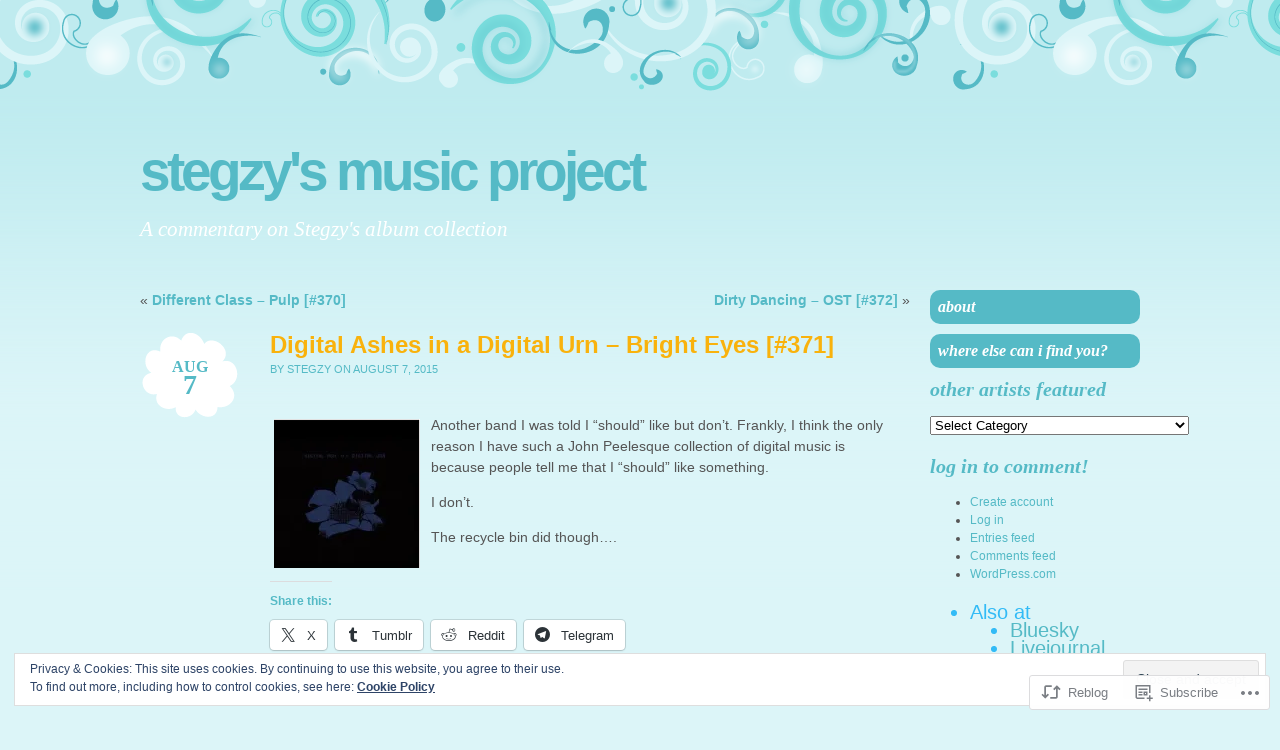

--- FILE ---
content_type: text/html; charset=UTF-8
request_url: https://stegzysmusicproject.com/2015/08/07/digital-ashes-in-a-digital-urn-bright-eyes-371/
body_size: 30894
content:
<!DOCTYPE html PUBLIC "-//W3C//DTD XHTML 1.0 Transitional//EN" "http://www.w3.org/TR/xhtml1/DTD/xhtml1-transitional.dtd">
<html xmlns="http://www.w3.org/1999/xhtml" lang="en">
<head profile="http://gmpg.org/xfn/11">
<meta http-equiv="Content-Type" content="text/html; charset=UTF-8" />
<title>Digital Ashes in a Digital Urn &#8211; Bright Eyes [#371] | Stegzy&#039;s Music Project</title>
<link rel="pingback" href="https://stegzysmusicproject.com/xmlrpc.php" />
<meta name='robots' content='max-image-preview:large' />
<meta name="google-site-verification" content="uRjJSdc1YgZKadkXl6Kqq8Weq5KhPrYc0CaW-f0BEpc" />
<meta name="msvalidate.01" content="2505E80AAEA1FF5A1F1B65EA827DD40E" />
<meta name="p:domain_verify" content="06e18410d0dac8a8864d0edd18031fa8" />

<!-- Async WordPress.com Remote Login -->
<script id="wpcom_remote_login_js">
var wpcom_remote_login_extra_auth = '';
function wpcom_remote_login_remove_dom_node_id( element_id ) {
	var dom_node = document.getElementById( element_id );
	if ( dom_node ) { dom_node.parentNode.removeChild( dom_node ); }
}
function wpcom_remote_login_remove_dom_node_classes( class_name ) {
	var dom_nodes = document.querySelectorAll( '.' + class_name );
	for ( var i = 0; i < dom_nodes.length; i++ ) {
		dom_nodes[ i ].parentNode.removeChild( dom_nodes[ i ] );
	}
}
function wpcom_remote_login_final_cleanup() {
	wpcom_remote_login_remove_dom_node_classes( "wpcom_remote_login_msg" );
	wpcom_remote_login_remove_dom_node_id( "wpcom_remote_login_key" );
	wpcom_remote_login_remove_dom_node_id( "wpcom_remote_login_validate" );
	wpcom_remote_login_remove_dom_node_id( "wpcom_remote_login_js" );
	wpcom_remote_login_remove_dom_node_id( "wpcom_request_access_iframe" );
	wpcom_remote_login_remove_dom_node_id( "wpcom_request_access_styles" );
}

// Watch for messages back from the remote login
window.addEventListener( "message", function( e ) {
	if ( e.origin === "https://r-login.wordpress.com" ) {
		var data = {};
		try {
			data = JSON.parse( e.data );
		} catch( e ) {
			wpcom_remote_login_final_cleanup();
			return;
		}

		if ( data.msg === 'LOGIN' ) {
			// Clean up the login check iframe
			wpcom_remote_login_remove_dom_node_id( "wpcom_remote_login_key" );

			var id_regex = new RegExp( /^[0-9]+$/ );
			var token_regex = new RegExp( /^.*|.*|.*$/ );
			if (
				token_regex.test( data.token )
				&& id_regex.test( data.wpcomid )
			) {
				// We have everything we need to ask for a login
				var script = document.createElement( "script" );
				script.setAttribute( "id", "wpcom_remote_login_validate" );
				script.src = '/remote-login.php?wpcom_remote_login=validate'
					+ '&wpcomid=' + data.wpcomid
					+ '&token=' + encodeURIComponent( data.token )
					+ '&host=' + window.location.protocol
					+ '//' + window.location.hostname
					+ '&postid=7613'
					+ '&is_singular=1';
				document.body.appendChild( script );
			}

			return;
		}

		// Safari ITP, not logged in, so redirect
		if ( data.msg === 'LOGIN-REDIRECT' ) {
			window.location = 'https://wordpress.com/log-in?redirect_to=' + window.location.href;
			return;
		}

		// Safari ITP, storage access failed, remove the request
		if ( data.msg === 'LOGIN-REMOVE' ) {
			var css_zap = 'html { -webkit-transition: margin-top 1s; transition: margin-top 1s; } /* 9001 */ html { margin-top: 0 !important; } * html body { margin-top: 0 !important; } @media screen and ( max-width: 782px ) { html { margin-top: 0 !important; } * html body { margin-top: 0 !important; } }';
			var style_zap = document.createElement( 'style' );
			style_zap.type = 'text/css';
			style_zap.appendChild( document.createTextNode( css_zap ) );
			document.body.appendChild( style_zap );

			var e = document.getElementById( 'wpcom_request_access_iframe' );
			e.parentNode.removeChild( e );

			document.cookie = 'wordpress_com_login_access=denied; path=/; max-age=31536000';

			return;
		}

		// Safari ITP
		if ( data.msg === 'REQUEST_ACCESS' ) {
			console.log( 'request access: safari' );

			// Check ITP iframe enable/disable knob
			if ( wpcom_remote_login_extra_auth !== 'safari_itp_iframe' ) {
				return;
			}

			// If we are in a "private window" there is no ITP.
			var private_window = false;
			try {
				var opendb = window.openDatabase( null, null, null, null );
			} catch( e ) {
				private_window = true;
			}

			if ( private_window ) {
				console.log( 'private window' );
				return;
			}

			var iframe = document.createElement( 'iframe' );
			iframe.id = 'wpcom_request_access_iframe';
			iframe.setAttribute( 'scrolling', 'no' );
			iframe.setAttribute( 'sandbox', 'allow-storage-access-by-user-activation allow-scripts allow-same-origin allow-top-navigation-by-user-activation' );
			iframe.src = 'https://r-login.wordpress.com/remote-login.php?wpcom_remote_login=request_access&origin=' + encodeURIComponent( data.origin ) + '&wpcomid=' + encodeURIComponent( data.wpcomid );

			var css = 'html { -webkit-transition: margin-top 1s; transition: margin-top 1s; } /* 9001 */ html { margin-top: 46px !important; } * html body { margin-top: 46px !important; } @media screen and ( max-width: 660px ) { html { margin-top: 71px !important; } * html body { margin-top: 71px !important; } #wpcom_request_access_iframe { display: block; height: 71px !important; } } #wpcom_request_access_iframe { border: 0px; height: 46px; position: fixed; top: 0; left: 0; width: 100%; min-width: 100%; z-index: 99999; background: #23282d; } ';

			var style = document.createElement( 'style' );
			style.type = 'text/css';
			style.id = 'wpcom_request_access_styles';
			style.appendChild( document.createTextNode( css ) );
			document.body.appendChild( style );

			document.body.appendChild( iframe );
		}

		if ( data.msg === 'DONE' ) {
			wpcom_remote_login_final_cleanup();
		}
	}
}, false );

// Inject the remote login iframe after the page has had a chance to load
// more critical resources
window.addEventListener( "DOMContentLoaded", function( e ) {
	var iframe = document.createElement( "iframe" );
	iframe.style.display = "none";
	iframe.setAttribute( "scrolling", "no" );
	iframe.setAttribute( "id", "wpcom_remote_login_key" );
	iframe.src = "https://r-login.wordpress.com/remote-login.php"
		+ "?wpcom_remote_login=key"
		+ "&origin=aHR0cHM6Ly9zdGVnenlzbXVzaWNwcm9qZWN0LmNvbQ%3D%3D"
		+ "&wpcomid=45761013"
		+ "&time=" + Math.floor( Date.now() / 1000 );
	document.body.appendChild( iframe );
}, false );
</script>
<link rel='dns-prefetch' href='//s0.wp.com' />
<link rel="alternate" type="application/rss+xml" title="Stegzy&#039;s Music Project &raquo; Feed" href="https://stegzysmusicproject.com/feed/" />
<link rel="alternate" type="application/rss+xml" title="Stegzy&#039;s Music Project &raquo; Comments Feed" href="https://stegzysmusicproject.com/comments/feed/" />
	<script type="text/javascript">
		/* <![CDATA[ */
		function addLoadEvent(func) {
			var oldonload = window.onload;
			if (typeof window.onload != 'function') {
				window.onload = func;
			} else {
				window.onload = function () {
					oldonload();
					func();
				}
			}
		}
		/* ]]> */
	</script>
	<link crossorigin='anonymous' rel='stylesheet' id='all-css-0-1' href='/_static/??-eJx9zN0KwjAMhuEbsgZ/5vBAvJbShtE1bYNJKLt7NxEEEQ9fku+Bzi60qlgVijkmm1IV6ClOqAJo67XlhI58B8XC5BUFRBfCfRDZwW9gRmUf8rtBrEJp0WjdPnAzouMm+lX/REoZP+6rtvd7uR3G4XQcr5fzMD8BGYBNRA==&cssminify=yes' type='text/css' media='all' />
<style id='wp-emoji-styles-inline-css'>

	img.wp-smiley, img.emoji {
		display: inline !important;
		border: none !important;
		box-shadow: none !important;
		height: 1em !important;
		width: 1em !important;
		margin: 0 0.07em !important;
		vertical-align: -0.1em !important;
		background: none !important;
		padding: 0 !important;
	}
/*# sourceURL=wp-emoji-styles-inline-css */
</style>
<link crossorigin='anonymous' rel='stylesheet' id='all-css-2-1' href='/wp-content/plugins/gutenberg-core/v22.2.0/build/styles/block-library/style.css?m=1764855221i&cssminify=yes' type='text/css' media='all' />
<style id='wp-block-library-inline-css'>
.has-text-align-justify {
	text-align:justify;
}
.has-text-align-justify{text-align:justify;}

/*# sourceURL=wp-block-library-inline-css */
</style><style id='wp-block-list-inline-css'>
ol,ul{box-sizing:border-box}:root :where(.wp-block-list.has-background){padding:1.25em 2.375em}
/*# sourceURL=/wp-content/plugins/gutenberg-core/v22.2.0/build/styles/block-library/list/style.css */
</style>
<style id='global-styles-inline-css'>
:root{--wp--preset--aspect-ratio--square: 1;--wp--preset--aspect-ratio--4-3: 4/3;--wp--preset--aspect-ratio--3-4: 3/4;--wp--preset--aspect-ratio--3-2: 3/2;--wp--preset--aspect-ratio--2-3: 2/3;--wp--preset--aspect-ratio--16-9: 16/9;--wp--preset--aspect-ratio--9-16: 9/16;--wp--preset--color--black: #000000;--wp--preset--color--cyan-bluish-gray: #abb8c3;--wp--preset--color--white: #ffffff;--wp--preset--color--pale-pink: #f78da7;--wp--preset--color--vivid-red: #cf2e2e;--wp--preset--color--luminous-vivid-orange: #ff6900;--wp--preset--color--luminous-vivid-amber: #fcb900;--wp--preset--color--light-green-cyan: #7bdcb5;--wp--preset--color--vivid-green-cyan: #00d084;--wp--preset--color--pale-cyan-blue: #8ed1fc;--wp--preset--color--vivid-cyan-blue: #0693e3;--wp--preset--color--vivid-purple: #9b51e0;--wp--preset--gradient--vivid-cyan-blue-to-vivid-purple: linear-gradient(135deg,rgb(6,147,227) 0%,rgb(155,81,224) 100%);--wp--preset--gradient--light-green-cyan-to-vivid-green-cyan: linear-gradient(135deg,rgb(122,220,180) 0%,rgb(0,208,130) 100%);--wp--preset--gradient--luminous-vivid-amber-to-luminous-vivid-orange: linear-gradient(135deg,rgb(252,185,0) 0%,rgb(255,105,0) 100%);--wp--preset--gradient--luminous-vivid-orange-to-vivid-red: linear-gradient(135deg,rgb(255,105,0) 0%,rgb(207,46,46) 100%);--wp--preset--gradient--very-light-gray-to-cyan-bluish-gray: linear-gradient(135deg,rgb(238,238,238) 0%,rgb(169,184,195) 100%);--wp--preset--gradient--cool-to-warm-spectrum: linear-gradient(135deg,rgb(74,234,220) 0%,rgb(151,120,209) 20%,rgb(207,42,186) 40%,rgb(238,44,130) 60%,rgb(251,105,98) 80%,rgb(254,248,76) 100%);--wp--preset--gradient--blush-light-purple: linear-gradient(135deg,rgb(255,206,236) 0%,rgb(152,150,240) 100%);--wp--preset--gradient--blush-bordeaux: linear-gradient(135deg,rgb(254,205,165) 0%,rgb(254,45,45) 50%,rgb(107,0,62) 100%);--wp--preset--gradient--luminous-dusk: linear-gradient(135deg,rgb(255,203,112) 0%,rgb(199,81,192) 50%,rgb(65,88,208) 100%);--wp--preset--gradient--pale-ocean: linear-gradient(135deg,rgb(255,245,203) 0%,rgb(182,227,212) 50%,rgb(51,167,181) 100%);--wp--preset--gradient--electric-grass: linear-gradient(135deg,rgb(202,248,128) 0%,rgb(113,206,126) 100%);--wp--preset--gradient--midnight: linear-gradient(135deg,rgb(2,3,129) 0%,rgb(40,116,252) 100%);--wp--preset--font-size--small: 13px;--wp--preset--font-size--medium: 20px;--wp--preset--font-size--large: 36px;--wp--preset--font-size--x-large: 42px;--wp--preset--font-family--albert-sans: 'Albert Sans', sans-serif;--wp--preset--font-family--alegreya: Alegreya, serif;--wp--preset--font-family--arvo: Arvo, serif;--wp--preset--font-family--bodoni-moda: 'Bodoni Moda', serif;--wp--preset--font-family--bricolage-grotesque: 'Bricolage Grotesque', sans-serif;--wp--preset--font-family--cabin: Cabin, sans-serif;--wp--preset--font-family--chivo: Chivo, sans-serif;--wp--preset--font-family--commissioner: Commissioner, sans-serif;--wp--preset--font-family--cormorant: Cormorant, serif;--wp--preset--font-family--courier-prime: 'Courier Prime', monospace;--wp--preset--font-family--crimson-pro: 'Crimson Pro', serif;--wp--preset--font-family--dm-mono: 'DM Mono', monospace;--wp--preset--font-family--dm-sans: 'DM Sans', sans-serif;--wp--preset--font-family--dm-serif-display: 'DM Serif Display', serif;--wp--preset--font-family--domine: Domine, serif;--wp--preset--font-family--eb-garamond: 'EB Garamond', serif;--wp--preset--font-family--epilogue: Epilogue, sans-serif;--wp--preset--font-family--fahkwang: Fahkwang, sans-serif;--wp--preset--font-family--figtree: Figtree, sans-serif;--wp--preset--font-family--fira-sans: 'Fira Sans', sans-serif;--wp--preset--font-family--fjalla-one: 'Fjalla One', sans-serif;--wp--preset--font-family--fraunces: Fraunces, serif;--wp--preset--font-family--gabarito: Gabarito, system-ui;--wp--preset--font-family--ibm-plex-mono: 'IBM Plex Mono', monospace;--wp--preset--font-family--ibm-plex-sans: 'IBM Plex Sans', sans-serif;--wp--preset--font-family--ibarra-real-nova: 'Ibarra Real Nova', serif;--wp--preset--font-family--instrument-serif: 'Instrument Serif', serif;--wp--preset--font-family--inter: Inter, sans-serif;--wp--preset--font-family--josefin-sans: 'Josefin Sans', sans-serif;--wp--preset--font-family--jost: Jost, sans-serif;--wp--preset--font-family--libre-baskerville: 'Libre Baskerville', serif;--wp--preset--font-family--libre-franklin: 'Libre Franklin', sans-serif;--wp--preset--font-family--literata: Literata, serif;--wp--preset--font-family--lora: Lora, serif;--wp--preset--font-family--merriweather: Merriweather, serif;--wp--preset--font-family--montserrat: Montserrat, sans-serif;--wp--preset--font-family--newsreader: Newsreader, serif;--wp--preset--font-family--noto-sans-mono: 'Noto Sans Mono', sans-serif;--wp--preset--font-family--nunito: Nunito, sans-serif;--wp--preset--font-family--open-sans: 'Open Sans', sans-serif;--wp--preset--font-family--overpass: Overpass, sans-serif;--wp--preset--font-family--pt-serif: 'PT Serif', serif;--wp--preset--font-family--petrona: Petrona, serif;--wp--preset--font-family--piazzolla: Piazzolla, serif;--wp--preset--font-family--playfair-display: 'Playfair Display', serif;--wp--preset--font-family--plus-jakarta-sans: 'Plus Jakarta Sans', sans-serif;--wp--preset--font-family--poppins: Poppins, sans-serif;--wp--preset--font-family--raleway: Raleway, sans-serif;--wp--preset--font-family--roboto: Roboto, sans-serif;--wp--preset--font-family--roboto-slab: 'Roboto Slab', serif;--wp--preset--font-family--rubik: Rubik, sans-serif;--wp--preset--font-family--rufina: Rufina, serif;--wp--preset--font-family--sora: Sora, sans-serif;--wp--preset--font-family--source-sans-3: 'Source Sans 3', sans-serif;--wp--preset--font-family--source-serif-4: 'Source Serif 4', serif;--wp--preset--font-family--space-mono: 'Space Mono', monospace;--wp--preset--font-family--syne: Syne, sans-serif;--wp--preset--font-family--texturina: Texturina, serif;--wp--preset--font-family--urbanist: Urbanist, sans-serif;--wp--preset--font-family--work-sans: 'Work Sans', sans-serif;--wp--preset--spacing--20: 0.44rem;--wp--preset--spacing--30: 0.67rem;--wp--preset--spacing--40: 1rem;--wp--preset--spacing--50: 1.5rem;--wp--preset--spacing--60: 2.25rem;--wp--preset--spacing--70: 3.38rem;--wp--preset--spacing--80: 5.06rem;--wp--preset--shadow--natural: 6px 6px 9px rgba(0, 0, 0, 0.2);--wp--preset--shadow--deep: 12px 12px 50px rgba(0, 0, 0, 0.4);--wp--preset--shadow--sharp: 6px 6px 0px rgba(0, 0, 0, 0.2);--wp--preset--shadow--outlined: 6px 6px 0px -3px rgb(255, 255, 255), 6px 6px rgb(0, 0, 0);--wp--preset--shadow--crisp: 6px 6px 0px rgb(0, 0, 0);}:where(.is-layout-flex){gap: 0.5em;}:where(.is-layout-grid){gap: 0.5em;}body .is-layout-flex{display: flex;}.is-layout-flex{flex-wrap: wrap;align-items: center;}.is-layout-flex > :is(*, div){margin: 0;}body .is-layout-grid{display: grid;}.is-layout-grid > :is(*, div){margin: 0;}:where(.wp-block-columns.is-layout-flex){gap: 2em;}:where(.wp-block-columns.is-layout-grid){gap: 2em;}:where(.wp-block-post-template.is-layout-flex){gap: 1.25em;}:where(.wp-block-post-template.is-layout-grid){gap: 1.25em;}.has-black-color{color: var(--wp--preset--color--black) !important;}.has-cyan-bluish-gray-color{color: var(--wp--preset--color--cyan-bluish-gray) !important;}.has-white-color{color: var(--wp--preset--color--white) !important;}.has-pale-pink-color{color: var(--wp--preset--color--pale-pink) !important;}.has-vivid-red-color{color: var(--wp--preset--color--vivid-red) !important;}.has-luminous-vivid-orange-color{color: var(--wp--preset--color--luminous-vivid-orange) !important;}.has-luminous-vivid-amber-color{color: var(--wp--preset--color--luminous-vivid-amber) !important;}.has-light-green-cyan-color{color: var(--wp--preset--color--light-green-cyan) !important;}.has-vivid-green-cyan-color{color: var(--wp--preset--color--vivid-green-cyan) !important;}.has-pale-cyan-blue-color{color: var(--wp--preset--color--pale-cyan-blue) !important;}.has-vivid-cyan-blue-color{color: var(--wp--preset--color--vivid-cyan-blue) !important;}.has-vivid-purple-color{color: var(--wp--preset--color--vivid-purple) !important;}.has-black-background-color{background-color: var(--wp--preset--color--black) !important;}.has-cyan-bluish-gray-background-color{background-color: var(--wp--preset--color--cyan-bluish-gray) !important;}.has-white-background-color{background-color: var(--wp--preset--color--white) !important;}.has-pale-pink-background-color{background-color: var(--wp--preset--color--pale-pink) !important;}.has-vivid-red-background-color{background-color: var(--wp--preset--color--vivid-red) !important;}.has-luminous-vivid-orange-background-color{background-color: var(--wp--preset--color--luminous-vivid-orange) !important;}.has-luminous-vivid-amber-background-color{background-color: var(--wp--preset--color--luminous-vivid-amber) !important;}.has-light-green-cyan-background-color{background-color: var(--wp--preset--color--light-green-cyan) !important;}.has-vivid-green-cyan-background-color{background-color: var(--wp--preset--color--vivid-green-cyan) !important;}.has-pale-cyan-blue-background-color{background-color: var(--wp--preset--color--pale-cyan-blue) !important;}.has-vivid-cyan-blue-background-color{background-color: var(--wp--preset--color--vivid-cyan-blue) !important;}.has-vivid-purple-background-color{background-color: var(--wp--preset--color--vivid-purple) !important;}.has-black-border-color{border-color: var(--wp--preset--color--black) !important;}.has-cyan-bluish-gray-border-color{border-color: var(--wp--preset--color--cyan-bluish-gray) !important;}.has-white-border-color{border-color: var(--wp--preset--color--white) !important;}.has-pale-pink-border-color{border-color: var(--wp--preset--color--pale-pink) !important;}.has-vivid-red-border-color{border-color: var(--wp--preset--color--vivid-red) !important;}.has-luminous-vivid-orange-border-color{border-color: var(--wp--preset--color--luminous-vivid-orange) !important;}.has-luminous-vivid-amber-border-color{border-color: var(--wp--preset--color--luminous-vivid-amber) !important;}.has-light-green-cyan-border-color{border-color: var(--wp--preset--color--light-green-cyan) !important;}.has-vivid-green-cyan-border-color{border-color: var(--wp--preset--color--vivid-green-cyan) !important;}.has-pale-cyan-blue-border-color{border-color: var(--wp--preset--color--pale-cyan-blue) !important;}.has-vivid-cyan-blue-border-color{border-color: var(--wp--preset--color--vivid-cyan-blue) !important;}.has-vivid-purple-border-color{border-color: var(--wp--preset--color--vivid-purple) !important;}.has-vivid-cyan-blue-to-vivid-purple-gradient-background{background: var(--wp--preset--gradient--vivid-cyan-blue-to-vivid-purple) !important;}.has-light-green-cyan-to-vivid-green-cyan-gradient-background{background: var(--wp--preset--gradient--light-green-cyan-to-vivid-green-cyan) !important;}.has-luminous-vivid-amber-to-luminous-vivid-orange-gradient-background{background: var(--wp--preset--gradient--luminous-vivid-amber-to-luminous-vivid-orange) !important;}.has-luminous-vivid-orange-to-vivid-red-gradient-background{background: var(--wp--preset--gradient--luminous-vivid-orange-to-vivid-red) !important;}.has-very-light-gray-to-cyan-bluish-gray-gradient-background{background: var(--wp--preset--gradient--very-light-gray-to-cyan-bluish-gray) !important;}.has-cool-to-warm-spectrum-gradient-background{background: var(--wp--preset--gradient--cool-to-warm-spectrum) !important;}.has-blush-light-purple-gradient-background{background: var(--wp--preset--gradient--blush-light-purple) !important;}.has-blush-bordeaux-gradient-background{background: var(--wp--preset--gradient--blush-bordeaux) !important;}.has-luminous-dusk-gradient-background{background: var(--wp--preset--gradient--luminous-dusk) !important;}.has-pale-ocean-gradient-background{background: var(--wp--preset--gradient--pale-ocean) !important;}.has-electric-grass-gradient-background{background: var(--wp--preset--gradient--electric-grass) !important;}.has-midnight-gradient-background{background: var(--wp--preset--gradient--midnight) !important;}.has-small-font-size{font-size: var(--wp--preset--font-size--small) !important;}.has-medium-font-size{font-size: var(--wp--preset--font-size--medium) !important;}.has-large-font-size{font-size: var(--wp--preset--font-size--large) !important;}.has-x-large-font-size{font-size: var(--wp--preset--font-size--x-large) !important;}.has-albert-sans-font-family{font-family: var(--wp--preset--font-family--albert-sans) !important;}.has-alegreya-font-family{font-family: var(--wp--preset--font-family--alegreya) !important;}.has-arvo-font-family{font-family: var(--wp--preset--font-family--arvo) !important;}.has-bodoni-moda-font-family{font-family: var(--wp--preset--font-family--bodoni-moda) !important;}.has-bricolage-grotesque-font-family{font-family: var(--wp--preset--font-family--bricolage-grotesque) !important;}.has-cabin-font-family{font-family: var(--wp--preset--font-family--cabin) !important;}.has-chivo-font-family{font-family: var(--wp--preset--font-family--chivo) !important;}.has-commissioner-font-family{font-family: var(--wp--preset--font-family--commissioner) !important;}.has-cormorant-font-family{font-family: var(--wp--preset--font-family--cormorant) !important;}.has-courier-prime-font-family{font-family: var(--wp--preset--font-family--courier-prime) !important;}.has-crimson-pro-font-family{font-family: var(--wp--preset--font-family--crimson-pro) !important;}.has-dm-mono-font-family{font-family: var(--wp--preset--font-family--dm-mono) !important;}.has-dm-sans-font-family{font-family: var(--wp--preset--font-family--dm-sans) !important;}.has-dm-serif-display-font-family{font-family: var(--wp--preset--font-family--dm-serif-display) !important;}.has-domine-font-family{font-family: var(--wp--preset--font-family--domine) !important;}.has-eb-garamond-font-family{font-family: var(--wp--preset--font-family--eb-garamond) !important;}.has-epilogue-font-family{font-family: var(--wp--preset--font-family--epilogue) !important;}.has-fahkwang-font-family{font-family: var(--wp--preset--font-family--fahkwang) !important;}.has-figtree-font-family{font-family: var(--wp--preset--font-family--figtree) !important;}.has-fira-sans-font-family{font-family: var(--wp--preset--font-family--fira-sans) !important;}.has-fjalla-one-font-family{font-family: var(--wp--preset--font-family--fjalla-one) !important;}.has-fraunces-font-family{font-family: var(--wp--preset--font-family--fraunces) !important;}.has-gabarito-font-family{font-family: var(--wp--preset--font-family--gabarito) !important;}.has-ibm-plex-mono-font-family{font-family: var(--wp--preset--font-family--ibm-plex-mono) !important;}.has-ibm-plex-sans-font-family{font-family: var(--wp--preset--font-family--ibm-plex-sans) !important;}.has-ibarra-real-nova-font-family{font-family: var(--wp--preset--font-family--ibarra-real-nova) !important;}.has-instrument-serif-font-family{font-family: var(--wp--preset--font-family--instrument-serif) !important;}.has-inter-font-family{font-family: var(--wp--preset--font-family--inter) !important;}.has-josefin-sans-font-family{font-family: var(--wp--preset--font-family--josefin-sans) !important;}.has-jost-font-family{font-family: var(--wp--preset--font-family--jost) !important;}.has-libre-baskerville-font-family{font-family: var(--wp--preset--font-family--libre-baskerville) !important;}.has-libre-franklin-font-family{font-family: var(--wp--preset--font-family--libre-franklin) !important;}.has-literata-font-family{font-family: var(--wp--preset--font-family--literata) !important;}.has-lora-font-family{font-family: var(--wp--preset--font-family--lora) !important;}.has-merriweather-font-family{font-family: var(--wp--preset--font-family--merriweather) !important;}.has-montserrat-font-family{font-family: var(--wp--preset--font-family--montserrat) !important;}.has-newsreader-font-family{font-family: var(--wp--preset--font-family--newsreader) !important;}.has-noto-sans-mono-font-family{font-family: var(--wp--preset--font-family--noto-sans-mono) !important;}.has-nunito-font-family{font-family: var(--wp--preset--font-family--nunito) !important;}.has-open-sans-font-family{font-family: var(--wp--preset--font-family--open-sans) !important;}.has-overpass-font-family{font-family: var(--wp--preset--font-family--overpass) !important;}.has-pt-serif-font-family{font-family: var(--wp--preset--font-family--pt-serif) !important;}.has-petrona-font-family{font-family: var(--wp--preset--font-family--petrona) !important;}.has-piazzolla-font-family{font-family: var(--wp--preset--font-family--piazzolla) !important;}.has-playfair-display-font-family{font-family: var(--wp--preset--font-family--playfair-display) !important;}.has-plus-jakarta-sans-font-family{font-family: var(--wp--preset--font-family--plus-jakarta-sans) !important;}.has-poppins-font-family{font-family: var(--wp--preset--font-family--poppins) !important;}.has-raleway-font-family{font-family: var(--wp--preset--font-family--raleway) !important;}.has-roboto-font-family{font-family: var(--wp--preset--font-family--roboto) !important;}.has-roboto-slab-font-family{font-family: var(--wp--preset--font-family--roboto-slab) !important;}.has-rubik-font-family{font-family: var(--wp--preset--font-family--rubik) !important;}.has-rufina-font-family{font-family: var(--wp--preset--font-family--rufina) !important;}.has-sora-font-family{font-family: var(--wp--preset--font-family--sora) !important;}.has-source-sans-3-font-family{font-family: var(--wp--preset--font-family--source-sans-3) !important;}.has-source-serif-4-font-family{font-family: var(--wp--preset--font-family--source-serif-4) !important;}.has-space-mono-font-family{font-family: var(--wp--preset--font-family--space-mono) !important;}.has-syne-font-family{font-family: var(--wp--preset--font-family--syne) !important;}.has-texturina-font-family{font-family: var(--wp--preset--font-family--texturina) !important;}.has-urbanist-font-family{font-family: var(--wp--preset--font-family--urbanist) !important;}.has-work-sans-font-family{font-family: var(--wp--preset--font-family--work-sans) !important;}
/*# sourceURL=global-styles-inline-css */
</style>
<style id='core-block-supports-inline-css'>
.wp-elements-4a3ff2828119260ebc4fae0784692645 a:where(:not(.wp-element-button)){color:#32bbf6;}
/*# sourceURL=core-block-supports-inline-css */
</style>

<style id='classic-theme-styles-inline-css'>
/*! This file is auto-generated */
.wp-block-button__link{color:#fff;background-color:#32373c;border-radius:9999px;box-shadow:none;text-decoration:none;padding:calc(.667em + 2px) calc(1.333em + 2px);font-size:1.125em}.wp-block-file__button{background:#32373c;color:#fff;text-decoration:none}
/*# sourceURL=/wp-includes/css/classic-themes.min.css */
</style>
<link crossorigin='anonymous' rel='stylesheet' id='all-css-4-1' href='/_static/??-eJyNjt0KwjAMRl/IGOZk4oX4LG0Xu0r/aFrG3n5RL0SU4U2S7+McCM4ZTIqVYsXQIPtmXWQ0qZD0IauKQgQanSJPQbC9Yd7hb23O4oDWuRAzyAyuBaiTiPzlvWrMTaMuKo4QaYZRLch18fQ/LiDK9s5Om88V0j5ZOe1TecctyVICn4yqLsWPADevXHmo13DpTsduOPf9YbivIZx9lA==&cssminify=yes' type='text/css' media='all' />
<link crossorigin='anonymous' rel='stylesheet' id='print-css-5-1' href='/wp-content/mu-plugins/global-print/global-print.css?m=1465851035i&cssminify=yes' type='text/css' media='print' />
<style id='jetpack-global-styles-frontend-style-inline-css'>
:root { --font-headings: unset; --font-base: unset; --font-headings-default: -apple-system,BlinkMacSystemFont,"Segoe UI",Roboto,Oxygen-Sans,Ubuntu,Cantarell,"Helvetica Neue",sans-serif; --font-base-default: -apple-system,BlinkMacSystemFont,"Segoe UI",Roboto,Oxygen-Sans,Ubuntu,Cantarell,"Helvetica Neue",sans-serif;}
/*# sourceURL=jetpack-global-styles-frontend-style-inline-css */
</style>
<link crossorigin='anonymous' rel='stylesheet' id='all-css-8-1' href='/_static/??-eJyNjcsKAjEMRX/IGtQZBxfip0hMS9sxTYppGfx7H7gRN+7ugcs5sFRHKi1Ig9Jd5R6zGMyhVaTrh8G6QFHfORhYwlvw6P39PbPENZmt4G/ROQuBKWVkxxrVvuBH1lIoz2waILJekF+HUzlupnG3nQ77YZwfuRJIaQ==&cssminify=yes' type='text/css' media='all' />
<script type="text/javascript" id="jetpack_related-posts-js-extra">
/* <![CDATA[ */
var related_posts_js_options = {"post_heading":"h4"};
//# sourceURL=jetpack_related-posts-js-extra
/* ]]> */
</script>
<script type="text/javascript" id="wpcom-actionbar-placeholder-js-extra">
/* <![CDATA[ */
var actionbardata = {"siteID":"45761013","postID":"7613","siteURL":"https://stegzysmusicproject.com","xhrURL":"https://stegzysmusicproject.com/wp-admin/admin-ajax.php","nonce":"bdae942ed4","isLoggedIn":"","statusMessage":"","subsEmailDefault":"instantly","proxyScriptUrl":"https://s0.wp.com/wp-content/js/wpcom-proxy-request.js?m=1513050504i&amp;ver=20211021","shortlink":"https://wp.me/p360wR-1YN","i18n":{"followedText":"New posts from this site will now appear in your \u003Ca href=\"https://wordpress.com/reader\"\u003EReader\u003C/a\u003E","foldBar":"Collapse this bar","unfoldBar":"Expand this bar","shortLinkCopied":"Shortlink copied to clipboard."}};
//# sourceURL=wpcom-actionbar-placeholder-js-extra
/* ]]> */
</script>
<script type="text/javascript" id="jetpack-mu-wpcom-settings-js-before">
/* <![CDATA[ */
var JETPACK_MU_WPCOM_SETTINGS = {"assetsUrl":"https://s0.wp.com/wp-content/mu-plugins/jetpack-mu-wpcom-plugin/sun/jetpack_vendor/automattic/jetpack-mu-wpcom/src/build/"};
//# sourceURL=jetpack-mu-wpcom-settings-js-before
/* ]]> */
</script>
<script crossorigin='anonymous' type='text/javascript'  src='/_static/??-eJxdjd0KAiEQhV+o2clg2b2JHiVcFdF0HBxt6+3bhYjq6vBx/nBlMIWao4a5A6fuAwlG11ib25tROuE1kMGlh2SxuqSbs8BFmvzSkAMNUQ74tRu3TGrAtTye/96Siv+8rqVabQVM0iJO9qLJjPfTLkCFwFuu28Qln9U0jkelpnmOL35BR9g='></script>
<script type="text/javascript" id="rlt-proxy-js-after">
/* <![CDATA[ */
	rltInitialize( {"token":null,"iframeOrigins":["https:\/\/widgets.wp.com"]} );
//# sourceURL=rlt-proxy-js-after
/* ]]> */
</script>
<link rel="EditURI" type="application/rsd+xml" title="RSD" href="https://stegzysmusicproject.wordpress.com/xmlrpc.php?rsd" />
<meta name="generator" content="WordPress.com" />
<link rel="canonical" href="https://stegzysmusicproject.com/2015/08/07/digital-ashes-in-a-digital-urn-bright-eyes-371/" />
<link rel='shortlink' href='https://wp.me/p360wR-1YN' />
<link rel="alternate" type="application/json+oembed" href="https://public-api.wordpress.com/oembed/?format=json&amp;url=https%3A%2F%2Fstegzysmusicproject.com%2F2015%2F08%2F07%2Fdigital-ashes-in-a-digital-urn-bright-eyes-371%2F&amp;for=wpcom-auto-discovery" /><link rel="alternate" type="application/xml+oembed" href="https://public-api.wordpress.com/oembed/?format=xml&amp;url=https%3A%2F%2Fstegzysmusicproject.com%2F2015%2F08%2F07%2Fdigital-ashes-in-a-digital-urn-bright-eyes-371%2F&amp;for=wpcom-auto-discovery" />
<!-- Jetpack Open Graph Tags -->
<meta property="og:type" content="article" />
<meta property="og:title" content="Digital Ashes in a Digital Urn &#8211; Bright Eyes [#371]" />
<meta property="og:url" content="https://stegzysmusicproject.com/2015/08/07/digital-ashes-in-a-digital-urn-bright-eyes-371/" />
<meta property="og:description" content="Another band I was told I &#8220;should&#8221; like but don&#8217;t. Frankly, I think the only reason I have such a John Peelesque collection of digital music is because people tell me that I &amp;#822…" />
<meta property="article:published_time" content="2015-08-07T19:01:33+00:00" />
<meta property="article:modified_time" content="2016-01-10T10:26:23+00:00" />
<meta property="og:site_name" content="Stegzy&#039;s Music Project" />
<meta property="og:image" content="https://stegzysmusicproject.com/wp-content/uploads/2015/08/image.jpg?w=146" />
<meta property="og:image:width" content="146" />
<meta property="og:image:height" content="150" />
<meta property="og:image:alt" content="image" />
<meta property="og:locale" content="en_US" />
<meta property="article:publisher" content="https://www.facebook.com/WordPresscom" />
<meta name="twitter:creator" content="@stegzy" />
<meta name="twitter:site" content="@stegzy" />
<meta name="twitter:text:title" content="Digital Ashes in a Digital Urn &#8211; Bright Eyes&nbsp;[#371]" />
<meta name="twitter:image" content="https://stegzysmusicproject.com/wp-content/uploads/2015/08/image.jpg?w=144" />
<meta name="twitter:image:alt" content="image" />
<meta name="twitter:card" content="summary" />

<!-- End Jetpack Open Graph Tags -->
<link rel='openid.server' href='https://stegzysmusicproject.com/?openidserver=1' />
<link rel='openid.delegate' href='https://stegzysmusicproject.com/' />
<link rel="search" type="application/opensearchdescription+xml" href="https://stegzysmusicproject.com/osd.xml" title="Stegzy&#039;s Music Project" />
<link rel="search" type="application/opensearchdescription+xml" href="https://s1.wp.com/opensearch.xml" title="WordPress.com" />
		<style id="wpcom-hotfix-masterbar-style">
			@media screen and (min-width: 783px) {
				#wpadminbar .quicklinks li#wp-admin-bar-my-account.with-avatar > a img {
					margin-top: 5px;
				}
			}
		</style>
				<style type="text/css">
			.recentcomments a {
				display: inline !important;
				padding: 0 !important;
				margin: 0 !important;
			}

			table.recentcommentsavatartop img.avatar, table.recentcommentsavatarend img.avatar {
				border: 0px;
				margin: 0;
			}

			table.recentcommentsavatartop a, table.recentcommentsavatarend a {
				border: 0px !important;
				background-color: transparent !important;
			}

			td.recentcommentsavatarend, td.recentcommentsavatartop {
				padding: 0px 0px 1px 0px;
				margin: 0px;
			}

			td.recentcommentstextend {
				border: none !important;
				padding: 0px 0px 2px 10px;
			}

			.rtl td.recentcommentstextend {
				padding: 0px 10px 2px 0px;
			}

			td.recentcommentstexttop {
				border: none;
				padding: 0px 0px 0px 10px;
			}

			.rtl td.recentcommentstexttop {
				padding: 0px 10px 0px 0px;
			}
		</style>
		<meta name="description" content="Another band I was told I &quot;should&quot; like but don&#039;t. Frankly, I think the only reason I have such a John Peelesque collection of digital music is because people tell me that I &quot;should&quot; like something. I don&#039;t. The recycle bin did though...." />
		<script type="text/javascript">

			window.doNotSellCallback = function() {

				var linkElements = [
					'a[href="https://wordpress.com/?ref=footer_blog"]',
					'a[href="https://wordpress.com/?ref=footer_website"]',
					'a[href="https://wordpress.com/?ref=vertical_footer"]',
					'a[href^="https://wordpress.com/?ref=footer_segment_"]',
				].join(',');

				var dnsLink = document.createElement( 'a' );
				dnsLink.href = 'https://wordpress.com/advertising-program-optout/';
				dnsLink.classList.add( 'do-not-sell-link' );
				dnsLink.rel = 'nofollow';
				dnsLink.style.marginLeft = '0.5em';
				dnsLink.textContent = 'Do Not Sell or Share My Personal Information';

				var creditLinks = document.querySelectorAll( linkElements );

				if ( 0 === creditLinks.length ) {
					return false;
				}

				Array.prototype.forEach.call( creditLinks, function( el ) {
					el.insertAdjacentElement( 'afterend', dnsLink );
				});

				return true;
			};

		</script>
		<link rel="icon" href="https://stegzysmusicproject.com/wp-content/uploads/2018/04/cropped-mba22.jpg?w=32" sizes="32x32" />
<link rel="icon" href="https://stegzysmusicproject.com/wp-content/uploads/2018/04/cropped-mba22.jpg?w=192" sizes="192x192" />
<link rel="apple-touch-icon" href="https://stegzysmusicproject.com/wp-content/uploads/2018/04/cropped-mba22.jpg?w=180" />
<meta name="msapplication-TileImage" content="https://stegzysmusicproject.com/wp-content/uploads/2018/04/cropped-mba22.jpg?w=270" />
<script type="text/javascript">
	window.google_analytics_uacct = "UA-52447-2";
</script>

<script type="text/javascript">
	var _gaq = _gaq || [];
	_gaq.push(['_setAccount', 'UA-52447-2']);
	_gaq.push(['_gat._anonymizeIp']);
	_gaq.push(['_setDomainName', 'none']);
	_gaq.push(['_setAllowLinker', true]);
	_gaq.push(['_initData']);
	_gaq.push(['_trackPageview']);

	(function() {
		var ga = document.createElement('script'); ga.type = 'text/javascript'; ga.async = true;
		ga.src = ('https:' == document.location.protocol ? 'https://ssl' : 'http://www') + '.google-analytics.com/ga.js';
		(document.getElementsByTagName('head')[0] || document.getElementsByTagName('body')[0]).appendChild(ga);
	})();
</script>
<link crossorigin='anonymous' rel='stylesheet' id='all-css-0-3' href='/_static/??-eJyNjM0KgzAQBl9I/ag/lR6KjyK6LhJNNsHN4uuXQuvZ4wzD4EwlRcksGcHK5G11otg4p4n2H0NNMDohzD7SrtDTJT4qUi1wexDiYp4VNB3RlP3V/MX3N4T3o++aun892277AK5vOq4=&cssminify=yes' type='text/css' media='all' />
</head>
<body class="wp-singular post-template-default single single-post postid-7613 single-format-standard wp-theme-pubbrand-new-day right-sidebar customizer-styles-applied jetpack-reblog-enabled">
<div class="clouds"></div>
<div class="wrapper">
	<div class="header">
			<h1 class="title"><a href="https://stegzysmusicproject.com/">Stegzy&#039;s Music Project</a></h1>
			<div id="search" style='display: none'>
				
<form method="get" id="searchform" action="https://stegzysmusicproject.com/">
	<label for="s" class="assistive-text">Search:</label>
	<input type="text" class="field" name="s" id="s" size="8" />
	<input type="submit" class="submit" name="submit" id="searchsubmit" value="Go" />
</form>
</div>
			<h2 class="tagline">A commentary on Stegzy&#039;s album collection</h2>

		</div>
	<div id="content" class="content">

			<div class="navigation">
			<div class="alignleft">&laquo; <a href="https://stegzysmusicproject.com/2015/08/06/different-class-pulp-370/" rel="prev">Different Class &#8211; Pulp&nbsp;[#370]</a></div>
			<div class="alignright"><a href="https://stegzysmusicproject.com/2015/08/10/dirty-dancing-ost-372/" rel="next">Dirty Dancing &#8211; OST&nbsp;[#372]</a> &raquo;</div>
		</div>
		<div class="post-sidebar">
			<div class="post-date">
				<a href="https://stegzysmusicproject.com/2015/08/07/digital-ashes-in-a-digital-urn-bright-eyes-371/" rel="bookmark" title="Permanent Link to Digital Ashes in a Digital Urn &#8211; Bright Eyes&nbsp;[#371]">
					<span class="post-month">Aug</span>
					<span class="post-day">7</span>
				</a>
			</div>
			<div class="edit-link"></div>
		</div>
		<div class="post-7613 post type-post status-publish format-standard hentry category-bright-eyes tag-bollocks-is-the-sound tag-bright-eyes-2 tag-digital-ash-in-a-digital-urn" id="post-7613">
			<h2 class="page_title">Digital Ashes in a Digital Urn &#8211; Bright Eyes&nbsp;[#371]</h2>
			<small><span class="post-author">by stegzy</span> on August 7, 2015</small>

			<div class="entry">
				<div class="cs-rating pd-rating" id="pd_rating_holder_6523968_post_7613"></div><br/><p><a href="https://stegzysmusicproject.com/wp-content/uploads/2015/08/image.jpg"><img data-attachment-id="7630" data-permalink="https://stegzysmusicproject.com/2015/08/07/digital-ashes-in-a-digital-urn-bright-eyes-371/image/" data-orig-file="https://stegzysmusicproject.com/wp-content/uploads/2015/08/image.jpg" data-orig-size="333,342" data-comments-opened="1" data-image-meta="{&quot;aperture&quot;:&quot;0&quot;,&quot;credit&quot;:&quot;&quot;,&quot;camera&quot;:&quot;&quot;,&quot;caption&quot;:&quot;&quot;,&quot;created_timestamp&quot;:&quot;0&quot;,&quot;copyright&quot;:&quot;&quot;,&quot;focal_length&quot;:&quot;0&quot;,&quot;iso&quot;:&quot;0&quot;,&quot;shutter_speed&quot;:&quot;0&quot;,&quot;title&quot;:&quot;&quot;,&quot;orientation&quot;:&quot;1&quot;}" data-image-title="image" data-image-description="" data-image-caption="" data-medium-file="https://stegzysmusicproject.com/wp-content/uploads/2015/08/image.jpg?w=292" data-large-file="https://stegzysmusicproject.com/wp-content/uploads/2015/08/image.jpg?w=333" class="alignleft size-thumbnail wp-image-7630" src="https://stegzysmusicproject.com/wp-content/uploads/2015/08/image.jpg?w=146&#038;h=150" alt="image" width="146" height="150" srcset="https://stegzysmusicproject.com/wp-content/uploads/2015/08/image.jpg?w=146 146w, https://stegzysmusicproject.com/wp-content/uploads/2015/08/image.jpg?w=292 292w" sizes="(max-width: 146px) 100vw, 146px" /></a> Another band I was told I &#8220;should&#8221; like but don&#8217;t. Frankly, I think the only reason I have such a John Peelesque collection of digital music is because people tell me that I &#8220;should&#8221; like something.</p>
<p>I don&#8217;t. </p>
<p>The recycle bin did though&#8230;.</p>
<div id="atatags-370373-696407c9c1d0f">
		<script type="text/javascript">
			__ATA = window.__ATA || {};
			__ATA.cmd = window.__ATA.cmd || [];
			__ATA.cmd.push(function() {
				__ATA.initVideoSlot('atatags-370373-696407c9c1d0f', {
					sectionId: '370373',
					format: 'inread'
				});
			});
		</script>
	</div><div id="jp-post-flair" class="sharedaddy sd-rating-enabled sd-like-enabled sd-sharing-enabled"><div class="sharedaddy sd-sharing-enabled"><div class="robots-nocontent sd-block sd-social sd-social-icon-text sd-sharing"><h3 class="sd-title">Share this:</h3><div class="sd-content"><ul><li class="share-twitter"><a rel="nofollow noopener noreferrer"
				data-shared="sharing-twitter-7613"
				class="share-twitter sd-button share-icon"
				href="https://stegzysmusicproject.com/2015/08/07/digital-ashes-in-a-digital-urn-bright-eyes-371/?share=twitter"
				target="_blank"
				aria-labelledby="sharing-twitter-7613"
				>
				<span id="sharing-twitter-7613" hidden>Click to share on X (Opens in new window)</span>
				<span>X</span>
			</a></li><li class="share-tumblr"><a rel="nofollow noopener noreferrer"
				data-shared="sharing-tumblr-7613"
				class="share-tumblr sd-button share-icon"
				href="https://stegzysmusicproject.com/2015/08/07/digital-ashes-in-a-digital-urn-bright-eyes-371/?share=tumblr"
				target="_blank"
				aria-labelledby="sharing-tumblr-7613"
				>
				<span id="sharing-tumblr-7613" hidden>Click to share on Tumblr (Opens in new window)</span>
				<span>Tumblr</span>
			</a></li><li class="share-reddit"><a rel="nofollow noopener noreferrer"
				data-shared="sharing-reddit-7613"
				class="share-reddit sd-button share-icon"
				href="https://stegzysmusicproject.com/2015/08/07/digital-ashes-in-a-digital-urn-bright-eyes-371/?share=reddit"
				target="_blank"
				aria-labelledby="sharing-reddit-7613"
				>
				<span id="sharing-reddit-7613" hidden>Click to share on Reddit (Opens in new window)</span>
				<span>Reddit</span>
			</a></li><li class="share-telegram"><a rel="nofollow noopener noreferrer"
				data-shared="sharing-telegram-7613"
				class="share-telegram sd-button share-icon"
				href="https://stegzysmusicproject.com/2015/08/07/digital-ashes-in-a-digital-urn-bright-eyes-371/?share=telegram"
				target="_blank"
				aria-labelledby="sharing-telegram-7613"
				>
				<span id="sharing-telegram-7613" hidden>Click to share on Telegram (Opens in new window)</span>
				<span>Telegram</span>
			</a></li><li class="share-end"></li></ul></div></div></div><div class='sharedaddy sd-block sd-like jetpack-likes-widget-wrapper jetpack-likes-widget-unloaded' id='like-post-wrapper-45761013-7613-696407c9c2749' data-src='//widgets.wp.com/likes/index.html?ver=20260111#blog_id=45761013&amp;post_id=7613&amp;origin=stegzysmusicproject.wordpress.com&amp;obj_id=45761013-7613-696407c9c2749&amp;domain=stegzysmusicproject.com' data-name='like-post-frame-45761013-7613-696407c9c2749' data-title='Like or Reblog'><div class='likes-widget-placeholder post-likes-widget-placeholder' style='height: 55px;'><span class='button'><span>Like</span></span> <span class='loading'>Loading...</span></div><span class='sd-text-color'></span><a class='sd-link-color'></a></div>
<div id='jp-relatedposts' class='jp-relatedposts' >
	<h3 class="jp-relatedposts-headline"><em>Related</em></h3>
</div></div>
				
				<p class="postmetadata clear">Posted in <a href="https://stegzysmusicproject.com/category/artist/bright-eyes/" rel="category tag">Bright Eyes</a></p>
				<p class="postmetadata clear">Tags: <a href="https://stegzysmusicproject.com/tag/bollocks-is-the-sound/" rel="tag">Bollocks is the sound</a>, <a href="https://stegzysmusicproject.com/tag/bright-eyes-2/" rel="tag">Bright eyes</a>, <a href="https://stegzysmusicproject.com/tag/digital-ash-in-a-digital-urn/" rel="tag">Digital ash in a digital urn</a></p>				<div class="edit-link"></div>

				
<!-- You can start editing here. -->
<hr />



			</div>

		</div>

	
	</div>


<ul id="sidebar" class="sidebar" >
	<li id="navmenu" class="navmenu">
		<div class="menu"><ul>
<li class="page_item page-item-1"><a href="https://stegzysmusicproject.com/about/">About</a></li>
<li class="page_item page-item-5751"><a href="https://stegzysmusicproject.com/where-else-can-i-find-you/">Where else can I find&nbsp;you?</a></li>
</ul></div>
	</li>
	<li id="categories-2" class="widget widget_categories"><h3 class="widgettitle">Other Artists Featured</h3><form action="https://stegzysmusicproject.com" method="get"><label class="screen-reader-text" for="cat">Other Artists Featured</label><select  name='cat' id='cat' class='postform'>
	<option value='-1'>Select Category</option>
	<option class="level-0" value="12710">Artist&nbsp;&nbsp;(659)</option>
	<option class="level-1" value="481539">&nbsp;&nbsp;&nbsp;10CC&nbsp;&nbsp;(1)</option>
	<option class="level-1" value="296906">&nbsp;&nbsp;&nbsp;A-ha&nbsp;&nbsp;(2)</option>
	<option class="level-1" value="238362216">&nbsp;&nbsp;&nbsp;Abba&nbsp;&nbsp;(5)</option>
	<option class="level-1" value="544624">&nbsp;&nbsp;&nbsp;After Forever&nbsp;&nbsp;(2)</option>
	<option class="level-1" value="49681">&nbsp;&nbsp;&nbsp;Air&nbsp;&nbsp;(3)</option>
	<option class="level-1" value="30402699">&nbsp;&nbsp;&nbsp;Alex Winston&nbsp;&nbsp;(1)</option>
	<option class="level-1" value="238370710">&nbsp;&nbsp;&nbsp;Amy Macdonald&nbsp;&nbsp;(1)</option>
	<option class="level-1" value="187065">&nbsp;&nbsp;&nbsp;Anthony&nbsp;&nbsp;(1)</option>
	<option class="level-1" value="2591491">&nbsp;&nbsp;&nbsp;Aphrodite&#8217;s Child&nbsp;&nbsp;(7)</option>
	<option class="level-2" value="279143">&nbsp;&nbsp;&nbsp;&nbsp;&nbsp;&nbsp;Vangelis&nbsp;&nbsp;(6)</option>
	<option class="level-1" value="238360862">&nbsp;&nbsp;&nbsp;Arcana&nbsp;&nbsp;(1)</option>
	<option class="level-1" value="4826780">&nbsp;&nbsp;&nbsp;Argine&nbsp;&nbsp;(1)</option>
	<option class="level-1" value="3901645">&nbsp;&nbsp;&nbsp;Arom&nbsp;&nbsp;(1)</option>
	<option class="level-1" value="1612">&nbsp;&nbsp;&nbsp;Asia&nbsp;&nbsp;(1)</option>
	<option class="level-1" value="68455">&nbsp;&nbsp;&nbsp;Athlete&nbsp;&nbsp;(1)</option>
	<option class="level-1" value="53116">&nbsp;&nbsp;&nbsp;Avril Lavigne&nbsp;&nbsp;(1)</option>
	<option class="level-1" value="802044">&nbsp;&nbsp;&nbsp;Ayreon&nbsp;&nbsp;(10)</option>
	<option class="level-2" value="4770590">&nbsp;&nbsp;&nbsp;&nbsp;&nbsp;&nbsp;Ambeon&nbsp;&nbsp;(2)</option>
	<option class="level-2" value="734177">&nbsp;&nbsp;&nbsp;&nbsp;&nbsp;&nbsp;Stream of Passion&nbsp;&nbsp;(1)</option>
	<option class="level-1" value="280515553">&nbsp;&nbsp;&nbsp;Barclay James Harvest&nbsp;&nbsp;(3)</option>
	<option class="level-1" value="238370132">&nbsp;&nbsp;&nbsp;Barry Louis Polisar&nbsp;&nbsp;(1)</option>
	<option class="level-1" value="632454">&nbsp;&nbsp;&nbsp;Bat for Lashes&nbsp;&nbsp;(1)</option>
	<option class="level-1" value="214349">&nbsp;&nbsp;&nbsp;Bauhaus&nbsp;&nbsp;(4)</option>
	<option class="level-1" value="173987">&nbsp;&nbsp;&nbsp;Beach Boys&nbsp;&nbsp;(2)</option>
	<option class="level-1" value="238370376">&nbsp;&nbsp;&nbsp;Beatallica&nbsp;&nbsp;(2)</option>
	<option class="level-1" value="308850626">&nbsp;&nbsp;&nbsp;Beatles&nbsp;&nbsp;(1)</option>
	<option class="level-1" value="68452496">&nbsp;&nbsp;&nbsp;Beautiful South (The)&nbsp;&nbsp;(2)</option>
	<option class="level-1" value="71232">&nbsp;&nbsp;&nbsp;Bel Canto&nbsp;&nbsp;(2)</option>
	<option class="level-1" value="14827990">&nbsp;&nbsp;&nbsp;Belbury Poly&nbsp;&nbsp;(4)</option>
	<option class="level-1" value="76740">&nbsp;&nbsp;&nbsp;Belle &amp; Sebastian&nbsp;&nbsp;(2)</option>
	<option class="level-1" value="88145">&nbsp;&nbsp;&nbsp;Belly&nbsp;&nbsp;(6)</option>
	<option class="level-2" value="1440818">&nbsp;&nbsp;&nbsp;&nbsp;&nbsp;&nbsp;Tanya Donelly&nbsp;&nbsp;(5)</option>
	<option class="level-1" value="44021">&nbsp;&nbsp;&nbsp;Ben Folds Five&nbsp;&nbsp;(2)</option>
	<option class="level-1" value="897323">&nbsp;&nbsp;&nbsp;Bettie Serveert&nbsp;&nbsp;(2)</option>
	<option class="level-1" value="377909299">&nbsp;&nbsp;&nbsp;Big Ade&nbsp;&nbsp;(1)</option>
	<option class="level-1" value="2651146">&nbsp;&nbsp;&nbsp;Black Tape for a Blue Girl&nbsp;&nbsp;(6)</option>
	<option class="level-1" value="238365931">&nbsp;&nbsp;&nbsp;Bliss&nbsp;&nbsp;(1)</option>
	<option class="level-1" value="238366706">&nbsp;&nbsp;&nbsp;Blood Axis&nbsp;&nbsp;(3)</option>
	<option class="level-1" value="25793481">&nbsp;&nbsp;&nbsp;Blood Ruby&nbsp;&nbsp;(1)</option>
	<option class="level-1" value="33833">&nbsp;&nbsp;&nbsp;Bob Dylan&nbsp;&nbsp;(3)</option>
	<option class="level-1" value="7338100">&nbsp;&nbsp;&nbsp;Bodkin&nbsp;&nbsp;(1)</option>
	<option class="level-1" value="4203701">&nbsp;&nbsp;&nbsp;Bomb the Bass&nbsp;&nbsp;(1)</option>
	<option class="level-1" value="353143">&nbsp;&nbsp;&nbsp;Bonnie Prince Billy&nbsp;&nbsp;(2)</option>
	<option class="level-1" value="806152">&nbsp;&nbsp;&nbsp;Bonzo Dog Doo Dah Band&nbsp;&nbsp;(5)</option>
	<option class="level-2" value="5116742">&nbsp;&nbsp;&nbsp;&nbsp;&nbsp;&nbsp;Roger Ruskin Spear&nbsp;&nbsp;(1)</option>
	<option class="level-1" value="214717">&nbsp;&nbsp;&nbsp;Bright Eyes&nbsp;&nbsp;(1)</option>
	<option class="level-1" value="772094">&nbsp;&nbsp;&nbsp;British Sea Power&nbsp;&nbsp;(3)</option>
	<option class="level-1" value="250313">&nbsp;&nbsp;&nbsp;Broadcast&nbsp;&nbsp;(3)</option>
	<option class="level-1" value="456496">&nbsp;&nbsp;&nbsp;Buena Vista Social Club&nbsp;&nbsp;(1)</option>
	<option class="level-1" value="1122585">&nbsp;&nbsp;&nbsp;Buggles&nbsp;&nbsp;(4)</option>
	<option class="level-2" value="5468123">&nbsp;&nbsp;&nbsp;&nbsp;&nbsp;&nbsp;Geoff Downes&nbsp;&nbsp;(1)</option>
	<option class="level-2" value="207873">&nbsp;&nbsp;&nbsp;&nbsp;&nbsp;&nbsp;Trevor Horn&nbsp;&nbsp;(1)</option>
	<option class="level-1" value="64548182">&nbsp;&nbsp;&nbsp;Byrds (The)&nbsp;&nbsp;(2)</option>
	<option class="level-1" value="112194">&nbsp;&nbsp;&nbsp;Camel&nbsp;&nbsp;(8)</option>
	<option class="level-1" value="61937">&nbsp;&nbsp;&nbsp;Can&nbsp;&nbsp;(2)</option>
	<option class="level-1" value="2482825">&nbsp;&nbsp;&nbsp;capercaillie&nbsp;&nbsp;(1)</option>
	<option class="level-1" value="169927">&nbsp;&nbsp;&nbsp;Caravan&nbsp;&nbsp;(2)</option>
	<option class="level-1" value="7531652">&nbsp;&nbsp;&nbsp;Carptree&nbsp;&nbsp;(1)</option>
	<option class="level-1" value="112385">&nbsp;&nbsp;&nbsp;Charlie Parker&nbsp;&nbsp;(1)</option>
	<option class="level-1" value="745145">&nbsp;&nbsp;&nbsp;Chris Isaak&nbsp;&nbsp;(8)</option>
	<option class="level-1" value="325764539">&nbsp;&nbsp;&nbsp;Christopher Franke&nbsp;&nbsp;(1)</option>
	<option class="level-1" value="670388">&nbsp;&nbsp;&nbsp;Church (The)&nbsp;&nbsp;(1)</option>
	<option class="level-1" value="898513">&nbsp;&nbsp;&nbsp;Clan of Xymox&nbsp;&nbsp;(2)</option>
	<option class="level-1" value="40704">&nbsp;&nbsp;&nbsp;Cocteau Twins&nbsp;&nbsp;(6)</option>
	<option class="level-1" value="20528346">&nbsp;&nbsp;&nbsp;Coldplay&nbsp;&nbsp;(1)</option>
	<option class="level-1" value="3123534">&nbsp;&nbsp;&nbsp;Collection d&#8217;Arnell Andréa&nbsp;&nbsp;(3)</option>
	<option class="level-1" value="11808">&nbsp;&nbsp;&nbsp;Conspiracy&nbsp;&nbsp;(1)</option>
	<option class="level-1" value="151183">&nbsp;&nbsp;&nbsp;Corinne Bailey Rae&nbsp;&nbsp;(1)</option>
	<option class="level-1" value="384996330">&nbsp;&nbsp;&nbsp;Cream&nbsp;&nbsp;(1)</option>
	<option class="level-1" value="1771376">&nbsp;&nbsp;&nbsp;Cure (The)&nbsp;&nbsp;(1)</option>
	<option class="level-1" value="1433592">&nbsp;&nbsp;&nbsp;Current 93&nbsp;&nbsp;(1)</option>
	<option class="level-1" value="148433">&nbsp;&nbsp;&nbsp;Curve&nbsp;&nbsp;(1)</option>
	<option class="level-1" value="56816">&nbsp;&nbsp;&nbsp;D&#8217;ave&nbsp;&nbsp;(1)</option>
	<option class="level-1" value="6365840">&nbsp;&nbsp;&nbsp;Damian Rice&nbsp;&nbsp;(1)</option>
	<option class="level-1" value="1475836">&nbsp;&nbsp;&nbsp;Danny Elfman&nbsp;&nbsp;(2)</option>
	<option class="level-1" value="332681061">&nbsp;&nbsp;&nbsp;David Bowie&nbsp;&nbsp;(1)</option>
	<option class="level-1" value="340152">&nbsp;&nbsp;&nbsp;Dead Can Dance&nbsp;&nbsp;(18)</option>
	<option class="level-2" value="915263">&nbsp;&nbsp;&nbsp;&nbsp;&nbsp;&nbsp;Brendan Perry&nbsp;&nbsp;(4)</option>
	<option class="level-2" value="675732">&nbsp;&nbsp;&nbsp;&nbsp;&nbsp;&nbsp;Lisa Gerrard&nbsp;&nbsp;(12)</option>
	<option class="level-2" value="430754580">&nbsp;&nbsp;&nbsp;&nbsp;&nbsp;&nbsp;Peter Ulrich&nbsp;&nbsp;(1)</option>
	<option class="level-2" value="4019400">&nbsp;&nbsp;&nbsp;&nbsp;&nbsp;&nbsp;Pieter Bourke&nbsp;&nbsp;(2)</option>
	<option class="level-1" value="151459">&nbsp;&nbsp;&nbsp;Decemberists&nbsp;&nbsp;(3)</option>
	<option class="level-1" value="666285">&nbsp;&nbsp;&nbsp;Deep Forest&nbsp;&nbsp;(3)</option>
	<option class="level-1" value="231470876">&nbsp;&nbsp;&nbsp;Deep Purple&nbsp;&nbsp;(1)</option>
	<option class="level-1" value="268142">&nbsp;&nbsp;&nbsp;Delerium&nbsp;&nbsp;(1)</option>
	<option class="level-1" value="937040">&nbsp;&nbsp;&nbsp;Department of Eagles&nbsp;&nbsp;(1)</option>
	<option class="level-1" value="7883">&nbsp;&nbsp;&nbsp;Depeche Mode&nbsp;&nbsp;(8)</option>
	<option class="level-1" value="36561">&nbsp;&nbsp;&nbsp;Dire Straits&nbsp;&nbsp;(1)</option>
	<option class="level-1" value="1695913">&nbsp;&nbsp;&nbsp;Ditty Bops&nbsp;&nbsp;(1)</option>
	<option class="level-1" value="238371419">&nbsp;&nbsp;&nbsp;Divine Comedy&nbsp;&nbsp;(3)</option>
	<option class="level-1" value="264725">&nbsp;&nbsp;&nbsp;Donovan&nbsp;&nbsp;(1)</option>
	<option class="level-1" value="2005108">&nbsp;&nbsp;&nbsp;Doors (The)&nbsp;&nbsp;(4)</option>
	<option class="level-1" value="90294448">&nbsp;&nbsp;&nbsp;Dreden Dolls&nbsp;&nbsp;(6)</option>
	<option class="level-2" value="473658">&nbsp;&nbsp;&nbsp;&nbsp;&nbsp;&nbsp;Amanda Palmer&nbsp;&nbsp;(2)</option>
	<option class="level-2" value="4227136">&nbsp;&nbsp;&nbsp;&nbsp;&nbsp;&nbsp;Brian Viglione&nbsp;&nbsp;(5)</option>
	<option class="level-1" value="1781645">&nbsp;&nbsp;&nbsp;drowning pool&nbsp;&nbsp;(1)</option>
	<option class="level-1" value="77354">&nbsp;&nbsp;&nbsp;Duran Duran&nbsp;&nbsp;(5)</option>
	<option class="level-1" value="62677">&nbsp;&nbsp;&nbsp;Eden&nbsp;&nbsp;(1)</option>
	<option class="level-1" value="4807704">&nbsp;&nbsp;&nbsp;Edenbridge&nbsp;&nbsp;(2)</option>
	<option class="level-1" value="77868">&nbsp;&nbsp;&nbsp;Eels&nbsp;&nbsp;(1)</option>
	<option class="level-1" value="761766">&nbsp;&nbsp;&nbsp;Electric Six&nbsp;&nbsp;(1)</option>
	<option class="level-1" value="49674">&nbsp;&nbsp;&nbsp;ELO&nbsp;&nbsp;(9)</option>
	<option class="level-1" value="311202254">&nbsp;&nbsp;&nbsp;Emerson Lake Palmer&nbsp;&nbsp;(3)</option>
	<option class="level-2" value="1686700">&nbsp;&nbsp;&nbsp;&nbsp;&nbsp;&nbsp;Greg Lake&nbsp;&nbsp;(1)</option>
	<option class="level-1" value="973453">&nbsp;&nbsp;&nbsp;Emilie Autumn&nbsp;&nbsp;(1)</option>
	<option class="level-1" value="70716">&nbsp;&nbsp;&nbsp;Enigma&nbsp;&nbsp;(1)</option>
	<option class="level-1" value="349692525">&nbsp;&nbsp;&nbsp;Epica&nbsp;&nbsp;(1)</option>
	<option class="level-1" value="42774">&nbsp;&nbsp;&nbsp;Era&nbsp;&nbsp;(2)</option>
	<option class="level-1" value="4796365">&nbsp;&nbsp;&nbsp;Eurovison&nbsp;&nbsp;(2)</option>
	<option class="level-1" value="227577">&nbsp;&nbsp;&nbsp;Eurythmics&nbsp;&nbsp;(2)</option>
	<option class="level-2" value="368207">&nbsp;&nbsp;&nbsp;&nbsp;&nbsp;&nbsp;dave stewart&nbsp;&nbsp;(2)</option>
	<option class="level-1" value="3123668">&nbsp;&nbsp;&nbsp;Evan Marc&nbsp;&nbsp;(1)</option>
	<option class="level-1" value="153978">&nbsp;&nbsp;&nbsp;Evanescence&nbsp;&nbsp;(3)</option>
	<option class="level-1" value="478163">&nbsp;&nbsp;&nbsp;Explosions in the Sky&nbsp;&nbsp;(1)</option>
	<option class="level-1" value="693924">&nbsp;&nbsp;&nbsp;Ezio&nbsp;&nbsp;(1)</option>
	<option class="level-1" value="2642587">&nbsp;&nbsp;&nbsp;Faith and the Muse&nbsp;&nbsp;(3)</option>
	<option class="level-1" value="137297">&nbsp;&nbsp;&nbsp;Faithless&nbsp;&nbsp;(2)</option>
	<option class="level-1" value="583357">&nbsp;&nbsp;&nbsp;Falco&nbsp;&nbsp;(2)</option>
	<option class="level-1" value="600789">&nbsp;&nbsp;&nbsp;Faun&nbsp;&nbsp;(2)</option>
	<option class="level-1" value="792158">&nbsp;&nbsp;&nbsp;Fields of the Nephilim&nbsp;&nbsp;(10)</option>
	<option class="level-1" value="685698">&nbsp;&nbsp;&nbsp;Fine Young Cannibals&nbsp;&nbsp;(1)</option>
	<option class="level-1" value="344940">&nbsp;&nbsp;&nbsp;First Aid Kit&nbsp;&nbsp;(1)</option>
	<option class="level-1" value="377589818">&nbsp;&nbsp;&nbsp;First Time Down&nbsp;&nbsp;(1)</option>
	<option class="level-1" value="336884399">&nbsp;&nbsp;&nbsp;Flaming Lips&nbsp;&nbsp;(1)</option>
	<option class="level-1" value="4902504">&nbsp;&nbsp;&nbsp;Flowing Tears&nbsp;&nbsp;(1)</option>
	<option class="level-1" value="630">&nbsp;&nbsp;&nbsp;Focus&nbsp;&nbsp;(3)</option>
	<option class="level-1" value="404696">&nbsp;&nbsp;&nbsp;Focus Group&nbsp;&nbsp;(2)</option>
	<option class="level-1" value="382313">&nbsp;&nbsp;&nbsp;frankie goes to hollywood&nbsp;&nbsp;(1)</option>
	<option class="level-1" value="73694">&nbsp;&nbsp;&nbsp;Franz Ferdinand&nbsp;&nbsp;(1)</option>
	<option class="level-1" value="481252">&nbsp;&nbsp;&nbsp;Gary Wright&nbsp;&nbsp;(1)</option>
	<option class="level-1" value="97288497">&nbsp;&nbsp;&nbsp;Gathering (The)&nbsp;&nbsp;(5)</option>
	<option class="level-1" value="303865024">&nbsp;&nbsp;&nbsp;Geoff Love &amp; his Orchestra&nbsp;&nbsp;(5)</option>
	<option class="level-1" value="1534815">&nbsp;&nbsp;&nbsp;gipsy kings&nbsp;&nbsp;(2)</option>
	<option class="level-1" value="4340132">&nbsp;&nbsp;&nbsp;Glass Hammer&nbsp;&nbsp;(3)</option>
	<option class="level-1" value="62485">&nbsp;&nbsp;&nbsp;Godspeed You! Black Emperor&nbsp;&nbsp;(1)</option>
	<option class="level-1" value="474896">&nbsp;&nbsp;&nbsp;Golden Dawn&nbsp;&nbsp;(1)</option>
	<option class="level-1" value="117883">&nbsp;&nbsp;&nbsp;Gong&nbsp;&nbsp;(9)</option>
	<option class="level-2" value="1973219">&nbsp;&nbsp;&nbsp;&nbsp;&nbsp;&nbsp;Steve Hillage&nbsp;&nbsp;(4)</option>
	<option class="level-1" value="2405667">&nbsp;&nbsp;&nbsp;Greenslade&nbsp;&nbsp;(3)</option>
	<option class="level-1" value="147316">&nbsp;&nbsp;&nbsp;Gregorian&nbsp;&nbsp;(1)</option>
	<option class="level-1" value="308852228">&nbsp;&nbsp;&nbsp;Gruppo Sportivo&nbsp;&nbsp;(1)</option>
	<option class="level-1" value="85826">&nbsp;&nbsp;&nbsp;Guns N&#8217; Roses&nbsp;&nbsp;(1)</option>
	<option class="level-1" value="238362518">&nbsp;&nbsp;&nbsp;Half Man Half Biscuit&nbsp;&nbsp;(9)</option>
	<option class="level-1" value="675690">&nbsp;&nbsp;&nbsp;Hans Zimmer&nbsp;&nbsp;(1)</option>
	<option class="level-1" value="8986107">&nbsp;&nbsp;&nbsp;Happy the Man&nbsp;&nbsp;(1)</option>
	<option class="level-1" value="7888423">&nbsp;&nbsp;&nbsp;Harry Roy&nbsp;&nbsp;(1)</option>
	<option class="level-1" value="238362427">&nbsp;&nbsp;&nbsp;Hawkwind&nbsp;&nbsp;(5)</option>
	<option class="level-1" value="238366244">&nbsp;&nbsp;&nbsp;Hayseed Dixie&nbsp;&nbsp;(1)</option>
	<option class="level-1" value="610462885">&nbsp;&nbsp;&nbsp;Hey Marsha&nbsp;&nbsp;(1)</option>
	<option class="level-1" value="12133">&nbsp;&nbsp;&nbsp;HIM&nbsp;&nbsp;(1)</option>
	<option class="level-1" value="505204">&nbsp;&nbsp;&nbsp;House of love&nbsp;&nbsp;(1)</option>
	<option class="level-1" value="923492">&nbsp;&nbsp;&nbsp;Howard Jones&nbsp;&nbsp;(1)</option>
	<option class="level-1" value="723223">&nbsp;&nbsp;&nbsp;hurdy gurdy&nbsp;&nbsp;(1)</option>
	<option class="level-1" value="242596">&nbsp;&nbsp;&nbsp;Indigo Girls&nbsp;&nbsp;(1)</option>
	<option class="level-1" value="924946">&nbsp;&nbsp;&nbsp;Inkubus Sukkubus&nbsp;&nbsp;(4)</option>
	<option class="level-1" value="327609">&nbsp;&nbsp;&nbsp;Ion&nbsp;&nbsp;(1)</option>
	<option class="level-1" value="261014">&nbsp;&nbsp;&nbsp;Iona&nbsp;&nbsp;(1)</option>
	<option class="level-1" value="566701">&nbsp;&nbsp;&nbsp;Iron Horse&nbsp;&nbsp;(1)</option>
	<option class="level-1" value="68449">&nbsp;&nbsp;&nbsp;Ivy&nbsp;&nbsp;(2)</option>
	<option class="level-1" value="7198580">&nbsp;&nbsp;&nbsp;Jane Taylor&nbsp;&nbsp;(1)</option>
	<option class="level-1" value="357230">&nbsp;&nbsp;&nbsp;Jean Michel Jarre&nbsp;&nbsp;(7)</option>
	<option class="level-1" value="238416">&nbsp;&nbsp;&nbsp;Jefferson Airplane&nbsp;&nbsp;(1)</option>
	<option class="level-1" value="1279542">&nbsp;&nbsp;&nbsp;Jesus &amp; Mary Chain&nbsp;&nbsp;(3)</option>
	<option class="level-1" value="116647">&nbsp;&nbsp;&nbsp;Jethro Tull&nbsp;&nbsp;(5)</option>
	<option class="level-1" value="219186">&nbsp;&nbsp;&nbsp;Jimi Hendrix&nbsp;&nbsp;(2)</option>
	<option class="level-1" value="227813">&nbsp;&nbsp;&nbsp;Jimmy Eat World&nbsp;&nbsp;(1)</option>
	<option class="level-1" value="524837">&nbsp;&nbsp;&nbsp;Joachim Witt&nbsp;&nbsp;(3)</option>
	<option class="level-1" value="241303516">&nbsp;&nbsp;&nbsp;Joe Bonamassa&nbsp;&nbsp;(1)</option>
	<option class="level-1" value="1204244">&nbsp;&nbsp;&nbsp;John Barry&nbsp;&nbsp;(2)</option>
	<option class="level-1" value="2672037">&nbsp;&nbsp;&nbsp;John Powell&nbsp;&nbsp;(1)</option>
	<option class="level-1" value="2231435">&nbsp;&nbsp;&nbsp;John Shuttleworth&nbsp;&nbsp;(1)</option>
	<option class="level-1" value="556212">&nbsp;&nbsp;&nbsp;Johnathan Coulton&nbsp;&nbsp;(1)</option>
	<option class="level-1" value="5259164">&nbsp;&nbsp;&nbsp;jon &amp; vangelis&nbsp;&nbsp;(3)</option>
	<option class="level-1" value="116661">&nbsp;&nbsp;&nbsp;Joy Division&nbsp;&nbsp;(1)</option>
	<option class="level-1" value="705623">&nbsp;&nbsp;&nbsp;Julee Cruise&nbsp;&nbsp;(2)</option>
	<option class="level-1" value="1625531">&nbsp;&nbsp;&nbsp;Juliana Hatfield&nbsp;&nbsp;(1)</option>
	<option class="level-1" value="113682">&nbsp;&nbsp;&nbsp;Katie Melua&nbsp;&nbsp;(1)</option>
	<option class="level-1" value="215895">&nbsp;&nbsp;&nbsp;Kimya Dawson&nbsp;&nbsp;(1)</option>
	<option class="level-1" value="231472065">&nbsp;&nbsp;&nbsp;King Crimson&nbsp;&nbsp;(2)</option>
	<option class="level-1" value="579861">&nbsp;&nbsp;&nbsp;Kinks (The)&nbsp;&nbsp;(3)</option>
	<option class="level-1" value="315529">&nbsp;&nbsp;&nbsp;Kirsty Maccoll&nbsp;&nbsp;(2)</option>
	<option class="level-1" value="8467">&nbsp;&nbsp;&nbsp;Kiss&nbsp;&nbsp;(3)</option>
	<option class="level-1" value="4283242">&nbsp;&nbsp;&nbsp;Klaus Doldinger&nbsp;&nbsp;(1)</option>
	<option class="level-1" value="4807613">&nbsp;&nbsp;&nbsp;Klaus Schulze&nbsp;&nbsp;(3)</option>
	<option class="level-1" value="563105">&nbsp;&nbsp;&nbsp;Kristin Hersh&nbsp;&nbsp;(3)</option>
	<option class="level-1" value="68450">&nbsp;&nbsp;&nbsp;KT Tunstall&nbsp;&nbsp;(1)</option>
	<option class="level-1" value="53356">&nbsp;&nbsp;&nbsp;Kylie Minogue&nbsp;&nbsp;(2)</option>
	<option class="level-1" value="345536658">&nbsp;&nbsp;&nbsp;Lacuna Coil&nbsp;&nbsp;(3)</option>
	<option class="level-1" value="38111">&nbsp;&nbsp;&nbsp;Lamb&nbsp;&nbsp;(2)</option>
	<option class="level-1" value="133148019">&nbsp;&nbsp;&nbsp;Lasry-Baschet&nbsp;&nbsp;(1)</option>
	<option class="level-1" value="289087">&nbsp;&nbsp;&nbsp;Leaves Eyes&nbsp;&nbsp;(1)</option>
	<option class="level-1" value="54537">&nbsp;&nbsp;&nbsp;Led Zeppelin&nbsp;&nbsp;(1)</option>
	<option class="level-1" value="23293">&nbsp;&nbsp;&nbsp;Leftfield&nbsp;&nbsp;(1)</option>
	<option class="level-1" value="5440520">&nbsp;&nbsp;&nbsp;Legendary Pink Dots&nbsp;&nbsp;(1)</option>
	<option class="level-1" value="579163">&nbsp;&nbsp;&nbsp;Leila&nbsp;&nbsp;(1)</option>
	<option class="level-1" value="238360486">&nbsp;&nbsp;&nbsp;Lemon Jelly&nbsp;&nbsp;(2)</option>
	<option class="level-1" value="238366756">&nbsp;&nbsp;&nbsp;Les Joyaux de la Princesse&nbsp;&nbsp;(7)</option>
	<option class="level-1" value="50072943">&nbsp;&nbsp;&nbsp;Life Toward Twilight&nbsp;&nbsp;(1)</option>
	<option class="level-1" value="784277">&nbsp;&nbsp;&nbsp;Liz Phair&nbsp;&nbsp;(1)</option>
	<option class="level-1" value="2828904">&nbsp;&nbsp;&nbsp;Love is Colder than Death&nbsp;&nbsp;(3)</option>
	<option class="level-1" value="117084">&nbsp;&nbsp;&nbsp;Lucifer&nbsp;&nbsp;(1)</option>
	<option class="level-1" value="781310">&nbsp;&nbsp;&nbsp;Lucinda Williams&nbsp;&nbsp;(1)</option>
	<option class="level-1" value="2446556">&nbsp;&nbsp;&nbsp;Lux Interna&nbsp;&nbsp;(2)</option>
	<option class="level-1" value="3003168">&nbsp;&nbsp;&nbsp;Lycia&nbsp;&nbsp;(7)</option>
	<option class="level-2" value="16252813">&nbsp;&nbsp;&nbsp;&nbsp;&nbsp;&nbsp;David Galas&nbsp;&nbsp;(5)</option>
	<option class="level-1" value="49554">&nbsp;&nbsp;&nbsp;Madness&nbsp;&nbsp;(1)</option>
	<option class="level-1" value="172768">&nbsp;&nbsp;&nbsp;manic street preachers&nbsp;&nbsp;(1)</option>
	<option class="level-1" value="496356">&nbsp;&nbsp;&nbsp;Mariee Sioux&nbsp;&nbsp;(2)</option>
	<option class="level-1" value="1247068">&nbsp;&nbsp;&nbsp;Marissa Nadler&nbsp;&nbsp;(1)</option>
	<option class="level-1" value="784978">&nbsp;&nbsp;&nbsp;Mary Fahl&nbsp;&nbsp;(1)</option>
	<option class="level-1" value="183752">&nbsp;&nbsp;&nbsp;Massive Attack&nbsp;&nbsp;(2)</option>
	<option class="level-1" value="10736822">&nbsp;&nbsp;&nbsp;Matt Howden&nbsp;&nbsp;(3)</option>
	<option class="level-1" value="163163">&nbsp;&nbsp;&nbsp;Mazzy Star&nbsp;&nbsp;(2)</option>
	<option class="level-1" value="482158">&nbsp;&nbsp;&nbsp;Meatloaf&nbsp;&nbsp;(1)</option>
	<option class="level-1" value="2937271">&nbsp;&nbsp;&nbsp;Mediaeval Baebes&nbsp;&nbsp;(1)</option>
	<option class="level-1" value="282566">&nbsp;&nbsp;&nbsp;Men at Work&nbsp;&nbsp;(1)</option>
	<option class="level-1" value="111201">&nbsp;&nbsp;&nbsp;Michelle Branch&nbsp;&nbsp;(1)</option>
	<option class="level-1" value="1318428">&nbsp;&nbsp;&nbsp;Midnight Syndicate&nbsp;&nbsp;(1)</option>
	<option class="level-1" value="555480">&nbsp;&nbsp;&nbsp;Mike Oldfield&nbsp;&nbsp;(16)</option>
	<option class="level-1" value="497925">&nbsp;&nbsp;&nbsp;Miranda Sex Garden&nbsp;&nbsp;(4)</option>
	<option class="level-1" value="322074839">&nbsp;&nbsp;&nbsp;Misunderstood (The)&nbsp;&nbsp;(1)</option>
	<option class="level-1" value="10201978">&nbsp;&nbsp;&nbsp;Mixmaster Morris&nbsp;&nbsp;(1)</option>
	<option class="level-1" value="77577">&nbsp;&nbsp;&nbsp;Moby&nbsp;&nbsp;(4)</option>
	<option class="level-1" value="81754911">&nbsp;&nbsp;&nbsp;Mono (UK)&nbsp;&nbsp;(2)</option>
	<option class="level-1" value="71981">&nbsp;&nbsp;&nbsp;Moody Blues&nbsp;&nbsp;(7)</option>
	<option class="level-2" value="5467945">&nbsp;&nbsp;&nbsp;&nbsp;&nbsp;&nbsp;John Lodge&nbsp;&nbsp;(4)</option>
	<option class="level-2" value="5468349">&nbsp;&nbsp;&nbsp;&nbsp;&nbsp;&nbsp;Justin Hayward&nbsp;&nbsp;(5)</option>
	<option class="level-1" value="367817899">&nbsp;&nbsp;&nbsp;Moonspell&nbsp;&nbsp;(1)</option>
	<option class="level-1" value="214747">&nbsp;&nbsp;&nbsp;Morphine&nbsp;&nbsp;(1)</option>
	<option class="level-1" value="859873">&nbsp;&nbsp;&nbsp;Narciso Yepes&nbsp;&nbsp;(1)</option>
	<option class="level-1" value="68480">&nbsp;&nbsp;&nbsp;Natalie Imbruglia&nbsp;&nbsp;(3)</option>
	<option class="level-1" value="51181">&nbsp;&nbsp;&nbsp;Neu&nbsp;&nbsp;(1)</option>
	<option class="level-1" value="23747">&nbsp;&nbsp;&nbsp;New Order&nbsp;&nbsp;(1)</option>
	<option class="level-1" value="241219826">&nbsp;&nbsp;&nbsp;Nightwish&nbsp;&nbsp;(7)</option>
	<option class="level-1" value="22946">&nbsp;&nbsp;&nbsp;Nine Inch Nails&nbsp;&nbsp;(1)</option>
	<option class="level-1" value="11098541">&nbsp;&nbsp;&nbsp;Norbert Kraft&nbsp;&nbsp;(1)</option>
	<option class="level-1" value="226338">&nbsp;&nbsp;&nbsp;Nouvelle Vague&nbsp;&nbsp;(3)</option>
	<option class="level-1" value="74434">&nbsp;&nbsp;&nbsp;Nurse With Wound&nbsp;&nbsp;(1)</option>
	<option class="level-1" value="2004734">&nbsp;&nbsp;&nbsp;Offspring (The)&nbsp;&nbsp;(2)</option>
	<option class="level-1" value="277951">&nbsp;&nbsp;&nbsp;Omnia&nbsp;&nbsp;(3)</option>
	<option class="level-2" value="280510708">&nbsp;&nbsp;&nbsp;&nbsp;&nbsp;&nbsp;Jennifer van der Harten&nbsp;&nbsp;(2)</option>
	<option class="level-1" value="4134521">&nbsp;&nbsp;&nbsp;Orchestral Manoeuvres in the Dark&nbsp;&nbsp;(2)</option>
	<option class="level-1" value="4808897">&nbsp;&nbsp;&nbsp;Ordo Equilibrio&nbsp;&nbsp;(1)</option>
	<option class="level-1" value="241288592">&nbsp;&nbsp;&nbsp;Ordo Equitum Solis&nbsp;&nbsp;(4)</option>
	<option class="level-1" value="329006">&nbsp;&nbsp;&nbsp;Paco de Lucia&nbsp;&nbsp;(1)</option>
	<option class="level-1" value="1264435">&nbsp;&nbsp;&nbsp;Patrick Cassidy&nbsp;&nbsp;(1)</option>
	<option class="level-1" value="1057723">&nbsp;&nbsp;&nbsp;Pete Waterman&nbsp;&nbsp;(1)</option>
	<option class="level-1" value="124910011">&nbsp;&nbsp;&nbsp;Peter Namlook&nbsp;&nbsp;(2)</option>
	<option class="level-1" value="238366577">&nbsp;&nbsp;&nbsp;Pink Floyd&nbsp;&nbsp;(19)</option>
	<option class="level-2" value="391300">&nbsp;&nbsp;&nbsp;&nbsp;&nbsp;&nbsp;Roger Waters&nbsp;&nbsp;(4)</option>
	<option class="level-2" value="11618516">&nbsp;&nbsp;&nbsp;&nbsp;&nbsp;&nbsp;Syd Barrett&nbsp;&nbsp;(3)</option>
	<option class="level-1" value="157039840">&nbsp;&nbsp;&nbsp;Pixies (The)&nbsp;&nbsp;(2)</option>
	<option class="level-1" value="540002">&nbsp;&nbsp;&nbsp;Polyphonic Spree&nbsp;&nbsp;(2)</option>
	<option class="level-1" value="41420">&nbsp;&nbsp;&nbsp;Porcupine Tree&nbsp;&nbsp;(5)</option>
	<option class="level-1" value="497928">&nbsp;&nbsp;&nbsp;Portishead&nbsp;&nbsp;(2)</option>
	<option class="level-1" value="76747">&nbsp;&nbsp;&nbsp;Pulp&nbsp;&nbsp;(4)</option>
	<option class="level-1" value="438732271">&nbsp;&nbsp;&nbsp;Queen&nbsp;&nbsp;(3)</option>
	<option class="level-1" value="338265">&nbsp;&nbsp;&nbsp;Queensryche&nbsp;&nbsp;(1)</option>
	<option class="level-1" value="287432544">&nbsp;&nbsp;&nbsp;Radiohead&nbsp;&nbsp;(2)</option>
	<option class="level-1" value="94432">&nbsp;&nbsp;&nbsp;Rammstein&nbsp;&nbsp;(2)</option>
	<option class="level-1" value="3282816">&nbsp;&nbsp;&nbsp;Rasmus (The)&nbsp;&nbsp;(1)</option>
	<option class="level-1" value="238369544">&nbsp;&nbsp;&nbsp;Rasputina&nbsp;&nbsp;(4)</option>
	<option class="level-1" value="160224">&nbsp;&nbsp;&nbsp;Regina Spektor&nbsp;&nbsp;(1)</option>
	<option class="level-1" value="2071">&nbsp;&nbsp;&nbsp;REM&nbsp;&nbsp;(1)</option>
	<option class="level-1" value="106851">&nbsp;&nbsp;&nbsp;Renaissance&nbsp;&nbsp;(8)</option>
	<option class="level-2" value="14760">&nbsp;&nbsp;&nbsp;&nbsp;&nbsp;&nbsp;Illusion&nbsp;&nbsp;(2)</option>
	<option class="level-1" value="238366114">&nbsp;&nbsp;&nbsp;Reverend and the Makers&nbsp;&nbsp;(2)</option>
	<option class="level-1" value="9724775">&nbsp;&nbsp;&nbsp;Revue Noir&nbsp;&nbsp;(1)</option>
	<option class="level-1" value="63647508">&nbsp;&nbsp;&nbsp;Rising Shadows&nbsp;&nbsp;(1)</option>
	<option class="level-1" value="227219">&nbsp;&nbsp;&nbsp;Robyn Hitchcock&nbsp;&nbsp;(2)</option>
	<option class="level-1" value="174966">&nbsp;&nbsp;&nbsp;Roxette&nbsp;&nbsp;(1)</option>
	<option class="level-1" value="184490">&nbsp;&nbsp;&nbsp;Roxy Music&nbsp;&nbsp;(11)</option>
	<option class="level-2" value="178220">&nbsp;&nbsp;&nbsp;&nbsp;&nbsp;&nbsp;Brian Eno&nbsp;&nbsp;(4)</option>
	<option class="level-2" value="596446">&nbsp;&nbsp;&nbsp;&nbsp;&nbsp;&nbsp;Bryan Ferry&nbsp;&nbsp;(7)</option>
	<option class="level-1" value="1210744">&nbsp;&nbsp;&nbsp;Ry Cooder&nbsp;&nbsp;(3)</option>
	<option class="level-1" value="294573759">&nbsp;&nbsp;&nbsp;Sade&nbsp;&nbsp;(1)</option>
	<option class="level-1" value="175798">&nbsp;&nbsp;&nbsp;Santana&nbsp;&nbsp;(3)</option>
	<option class="level-1" value="777276">&nbsp;&nbsp;&nbsp;sarah blasko&nbsp;&nbsp;(1)</option>
	<option class="level-1" value="39323985">&nbsp;&nbsp;&nbsp;Scala &amp; Kolancy Brothers&nbsp;&nbsp;(1)</option>
	<option class="level-1" value="6790382">&nbsp;&nbsp;&nbsp;Schelmish&nbsp;&nbsp;(1)</option>
	<option class="level-1" value="278172">&nbsp;&nbsp;&nbsp;Scott Walker&nbsp;&nbsp;(1)</option>
	<option class="level-1" value="3920721">&nbsp;&nbsp;&nbsp;Scream Silence&nbsp;&nbsp;(2)</option>
	<option class="level-1" value="385538170">&nbsp;&nbsp;&nbsp;Seahorses (The)&nbsp;&nbsp;(1)</option>
	<option class="level-1" value="17620840">&nbsp;&nbsp;&nbsp;Seventh Harmonic&nbsp;&nbsp;(1)</option>
	<option class="level-1" value="784186">&nbsp;&nbsp;&nbsp;Shakespears Sister&nbsp;&nbsp;(2)</option>
	<option class="level-1" value="1855310">&nbsp;&nbsp;&nbsp;Sieben&nbsp;&nbsp;(5)</option>
	<option class="level-1" value="104504">&nbsp;&nbsp;&nbsp;Simon &amp; Garfunkel&nbsp;&nbsp;(2)</option>
	<option class="level-1" value="264739">&nbsp;&nbsp;&nbsp;Simple Minds&nbsp;&nbsp;(2)</option>
	<option class="level-1" value="639931">&nbsp;&nbsp;&nbsp;Sirenia&nbsp;&nbsp;(4)</option>
	<option class="level-1" value="572779">&nbsp;&nbsp;&nbsp;Six Organs of Admittance&nbsp;&nbsp;(2)</option>
	<option class="level-1" value="141834">&nbsp;&nbsp;&nbsp;Smashing Pumpkins&nbsp;&nbsp;(1)</option>
	<option class="level-1" value="395023">&nbsp;&nbsp;&nbsp;Sneaker Pimps&nbsp;&nbsp;(1)</option>
	<option class="level-1" value="68499">&nbsp;&nbsp;&nbsp;Snow Patrol&nbsp;&nbsp;(1)</option>
	<option class="level-1" value="3589">&nbsp;&nbsp;&nbsp;SoLaRiS&nbsp;&nbsp;(1)</option>
	<option class="level-1" value="404871379">&nbsp;&nbsp;&nbsp;Sonata Arctica&nbsp;&nbsp;(1)</option>
	<option class="level-1" value="790486">&nbsp;&nbsp;&nbsp;Spandau Ballet&nbsp;&nbsp;(2)</option>
	<option class="level-1" value="6780730">&nbsp;&nbsp;&nbsp;Spirogyra&nbsp;&nbsp;(4)</option>
	<option class="level-1" value="770752">&nbsp;&nbsp;&nbsp;st etienne&nbsp;&nbsp;(1)</option>
	<option class="level-1" value="353046">&nbsp;&nbsp;&nbsp;Stina Nordenstam&nbsp;&nbsp;(1)</option>
	<option class="level-1" value="238360742">&nbsp;&nbsp;&nbsp;Sting&nbsp;&nbsp;(1)</option>
	<option class="level-1" value="349980111">&nbsp;&nbsp;&nbsp;Stone Temple Pilots&nbsp;&nbsp;(1)</option>
	<option class="level-1" value="2760695">&nbsp;&nbsp;&nbsp;Stranglers (The)&nbsp;&nbsp;(1)</option>
	<option class="level-1" value="334404499">&nbsp;&nbsp;&nbsp;Sugarplum Fairies&nbsp;&nbsp;(6)</option>
	<option class="level-1" value="25497442">&nbsp;&nbsp;&nbsp;Sunwheel&nbsp;&nbsp;(1)</option>
	<option class="level-1" value="252570">&nbsp;&nbsp;&nbsp;Supertramp&nbsp;&nbsp;(3)</option>
	<option class="level-1" value="288825">&nbsp;&nbsp;&nbsp;sylvan&nbsp;&nbsp;(3)</option>
	<option class="level-1" value="1651570">&nbsp;&nbsp;&nbsp;T&#8217;Pau&nbsp;&nbsp;(1)</option>
	<option class="level-1" value="573037">&nbsp;&nbsp;&nbsp;T-Rex&nbsp;&nbsp;(1)</option>
	<option class="level-1" value="94430">&nbsp;&nbsp;&nbsp;Tears for Fears&nbsp;&nbsp;(1)</option>
	<option class="level-1" value="1333187">&nbsp;&nbsp;&nbsp;Tegan &amp; Sara&nbsp;&nbsp;(1)</option>
	<option class="level-1" value="21886221">&nbsp;&nbsp;&nbsp;Terra Sancta&nbsp;&nbsp;(1)</option>
	<option class="level-1" value="238372156">&nbsp;&nbsp;&nbsp;Therion&nbsp;&nbsp;(6)</option>
	<option class="level-1" value="824623">&nbsp;&nbsp;&nbsp;This Mortal Coil&nbsp;&nbsp;(3)</option>
	<option class="level-1" value="31064">&nbsp;&nbsp;&nbsp;Thompson Twins&nbsp;&nbsp;(1)</option>
	<option class="level-1" value="614768">&nbsp;&nbsp;&nbsp;Tim Buckley&nbsp;&nbsp;(2)</option>
	<option class="level-1" value="60818">&nbsp;&nbsp;&nbsp;Toto&nbsp;&nbsp;(2)</option>
	<option class="level-2" value="168424093">&nbsp;&nbsp;&nbsp;&nbsp;&nbsp;&nbsp;Jean Schaffer&nbsp;&nbsp;(1)</option>
	<option class="level-1" value="280649">&nbsp;&nbsp;&nbsp;Trail of Tears&nbsp;&nbsp;(2)</option>
	<option class="level-1" value="308851988">&nbsp;&nbsp;&nbsp;Tristania&nbsp;&nbsp;(4)</option>
	<option class="level-1" value="238366499">&nbsp;&nbsp;&nbsp;Triumvirat&nbsp;&nbsp;(3)</option>
	<option class="level-1" value="146894273">&nbsp;&nbsp;&nbsp;Tubes (The)&nbsp;&nbsp;(2)</option>
	<option class="level-1" value="21157487">&nbsp;&nbsp;&nbsp;Twilight Garden&nbsp;&nbsp;(1)</option>
	<option class="level-1" value="1728">&nbsp;&nbsp;&nbsp;U2&nbsp;&nbsp;(3)</option>
	<option class="level-2" value="60168">&nbsp;&nbsp;&nbsp;&nbsp;&nbsp;&nbsp;Bono&nbsp;&nbsp;(1)</option>
	<option class="level-1" value="420267743">&nbsp;&nbsp;&nbsp;Ultrasound&nbsp;&nbsp;(1)</option>
	<option class="level-1" value="1440243">&nbsp;&nbsp;&nbsp;Ultravox&nbsp;&nbsp;(3)</option>
	<option class="level-1" value="1783592">&nbsp;&nbsp;&nbsp;Unto Ashes&nbsp;&nbsp;(1)</option>
	<option class="level-1" value="554381">&nbsp;&nbsp;&nbsp;Vanilla Fudge&nbsp;&nbsp;(2)</option>
	<option class="level-1" value="7869820">&nbsp;&nbsp;&nbsp;Vargo&nbsp;&nbsp;(1)</option>
	<option class="level-1" value="38022">&nbsp;&nbsp;&nbsp;Various Artists&nbsp;&nbsp;(65)</option>
	<option class="level-1" value="315963">&nbsp;&nbsp;&nbsp;Vas&nbsp;&nbsp;(1)</option>
	<option class="level-1" value="308207122">&nbsp;&nbsp;&nbsp;Waterboys (The)&nbsp;&nbsp;(1)</option>
	<option class="level-1" value="308346037">&nbsp;&nbsp;&nbsp;Weezer&nbsp;&nbsp;(1)</option>
	<option class="level-1" value="131138">&nbsp;&nbsp;&nbsp;Weird Al Yankovic&nbsp;&nbsp;(4)</option>
	<option class="level-1" value="2153158">&nbsp;&nbsp;&nbsp;White Stripes (The)&nbsp;&nbsp;(2)</option>
	<option class="level-1" value="325902">&nbsp;&nbsp;&nbsp;Who (The)&nbsp;&nbsp;(1)</option>
	<option class="level-1" value="108604">&nbsp;&nbsp;&nbsp;Wigwam&nbsp;&nbsp;(1)</option>
	<option class="level-1" value="172289">&nbsp;&nbsp;&nbsp;William Shatner&nbsp;&nbsp;(1)</option>
	<option class="level-1" value="569542">&nbsp;&nbsp;&nbsp;within temptation&nbsp;&nbsp;(1)</option>
	<option class="level-1" value="238363568">&nbsp;&nbsp;&nbsp;Yes&nbsp;&nbsp;(29)</option>
	<option class="level-2" value="1384826">&nbsp;&nbsp;&nbsp;&nbsp;&nbsp;&nbsp;Bill Bruford&nbsp;&nbsp;(3)</option>
	<option class="level-2" value="10671659">&nbsp;&nbsp;&nbsp;&nbsp;&nbsp;&nbsp;Billy Sherwood&nbsp;&nbsp;(3)</option>
	<option class="level-2" value="1674854">&nbsp;&nbsp;&nbsp;&nbsp;&nbsp;&nbsp;Chris Squire&nbsp;&nbsp;(11)</option>
	<option class="level-2" value="1945811">&nbsp;&nbsp;&nbsp;&nbsp;&nbsp;&nbsp;Jon Anderson&nbsp;&nbsp;(15)</option>
	<option class="level-2" value="57081683">&nbsp;&nbsp;&nbsp;&nbsp;&nbsp;&nbsp;Rick Wakeman&nbsp;&nbsp;(11)</option>
	<option class="level-2" value="942349">&nbsp;&nbsp;&nbsp;&nbsp;&nbsp;&nbsp;Steve Howe&nbsp;&nbsp;(8)</option>
	<option class="level-2" value="4902236">&nbsp;&nbsp;&nbsp;&nbsp;&nbsp;&nbsp;Trevor Rabin&nbsp;&nbsp;(1)</option>
	<option class="level-0" value="1259">Genre&nbsp;&nbsp;(255)</option>
	<option class="level-1" value="711574">&nbsp;&nbsp;&nbsp;Acid Folk&nbsp;&nbsp;(1)</option>
	<option class="level-1" value="720">&nbsp;&nbsp;&nbsp;Alternative Rock&nbsp;&nbsp;(8)</option>
	<option class="level-1" value="35339851">&nbsp;&nbsp;&nbsp;American Pop Rock&nbsp;&nbsp;(2)</option>
	<option class="level-1" value="7848926">&nbsp;&nbsp;&nbsp;Australian Pop&nbsp;&nbsp;(1)</option>
	<option class="level-1" value="182570">&nbsp;&nbsp;&nbsp;Avant Garde&nbsp;&nbsp;(2)</option>
	<option class="level-1" value="3174793">&nbsp;&nbsp;&nbsp;BBC Sessions&nbsp;&nbsp;(3)</option>
	<option class="level-1" value="10347">&nbsp;&nbsp;&nbsp;best of&nbsp;&nbsp;(54)</option>
	<option class="level-1" value="68443">&nbsp;&nbsp;&nbsp;Big Band&nbsp;&nbsp;(1)</option>
	<option class="level-1" value="1430">&nbsp;&nbsp;&nbsp;Blues&nbsp;&nbsp;(2)</option>
	<option class="level-1" value="37759">&nbsp;&nbsp;&nbsp;bootleg&nbsp;&nbsp;(6)</option>
	<option class="level-1" value="1624844">&nbsp;&nbsp;&nbsp;Chamber Pop&nbsp;&nbsp;(1)</option>
	<option class="level-1" value="49471">&nbsp;&nbsp;&nbsp;Chill out&nbsp;&nbsp;(7)</option>
	<option class="level-1" value="16970">&nbsp;&nbsp;&nbsp;Classical&nbsp;&nbsp;(5)</option>
	<option class="level-1" value="55382">&nbsp;&nbsp;&nbsp;Collaborations&nbsp;&nbsp;(7)</option>
	<option class="level-2" value="75393">&nbsp;&nbsp;&nbsp;&nbsp;&nbsp;&nbsp;canterbury&nbsp;&nbsp;(2)</option>
	<option class="level-1" value="58875">&nbsp;&nbsp;&nbsp;compilations&nbsp;&nbsp;(72)</option>
	<option class="level-1" value="327429">&nbsp;&nbsp;&nbsp;dark wave&nbsp;&nbsp;(11)</option>
	<option class="level-1" value="3186">&nbsp;&nbsp;&nbsp;demo&nbsp;&nbsp;(1)</option>
	<option class="level-1" value="496261">&nbsp;&nbsp;&nbsp;Dream Pop&nbsp;&nbsp;(9)</option>
	<option class="level-1" value="262298">&nbsp;&nbsp;&nbsp;easy listening&nbsp;&nbsp;(4)</option>
	<option class="level-1" value="17671">&nbsp;&nbsp;&nbsp;Electronica&nbsp;&nbsp;(5)</option>
	<option class="level-1" value="32872995">&nbsp;&nbsp;&nbsp;Etheral Wave&nbsp;&nbsp;(5)</option>
	<option class="level-1" value="23164">&nbsp;&nbsp;&nbsp;Folk&nbsp;&nbsp;(10)</option>
	<option class="level-1" value="5842716">&nbsp;&nbsp;&nbsp;Folk Noir&nbsp;&nbsp;(2)</option>
	<option class="level-1" value="172331">&nbsp;&nbsp;&nbsp;Folk Rock&nbsp;&nbsp;(1)</option>
	<option class="level-1" value="1442">&nbsp;&nbsp;&nbsp;gothic&nbsp;&nbsp;(21)</option>
	<option class="level-1" value="602492">&nbsp;&nbsp;&nbsp;Hauntology&nbsp;&nbsp;(4)</option>
	<option class="level-1" value="2472">&nbsp;&nbsp;&nbsp;Indie&nbsp;&nbsp;(10)</option>
	<option class="level-1" value="1434">&nbsp;&nbsp;&nbsp;Industrial&nbsp;&nbsp;(8)</option>
	<option class="level-1" value="21992">&nbsp;&nbsp;&nbsp;Jazz&nbsp;&nbsp;(3)</option>
	<option class="level-1" value="12071">&nbsp;&nbsp;&nbsp;Live&nbsp;&nbsp;(23)</option>
	<option class="level-1" value="285989">&nbsp;&nbsp;&nbsp;lo-fi&nbsp;&nbsp;(2)</option>
	<option class="level-1" value="5568132">&nbsp;&nbsp;&nbsp;Merseysound&nbsp;&nbsp;(1)</option>
	<option class="level-1" value="1393">&nbsp;&nbsp;&nbsp;metal&nbsp;&nbsp;(2)</option>
	<option class="level-1" value="1051582">&nbsp;&nbsp;&nbsp;Modern Classical&nbsp;&nbsp;(1)</option>
	<option class="level-1" value="1250404">&nbsp;&nbsp;&nbsp;NeoClassical&nbsp;&nbsp;(6)</option>
	<option class="level-1" value="597094">&nbsp;&nbsp;&nbsp;neofolk&nbsp;&nbsp;(10)</option>
	<option class="level-1" value="1432">&nbsp;&nbsp;&nbsp;new age&nbsp;&nbsp;(3)</option>
	<option class="level-1" value="711979">&nbsp;&nbsp;&nbsp;new weird america&nbsp;&nbsp;(1)</option>
	<option class="level-1" value="27716118">&nbsp;&nbsp;&nbsp;Plastic pop&nbsp;&nbsp;(4)</option>
	<option class="level-1" value="121091">&nbsp;&nbsp;&nbsp;Pop Rock&nbsp;&nbsp;(11)</option>
	<option class="level-1" value="169551">&nbsp;&nbsp;&nbsp;Post-Punk&nbsp;&nbsp;(1)</option>
	<option class="level-1" value="24034">&nbsp;&nbsp;&nbsp;Progressive House&nbsp;&nbsp;(1)</option>
	<option class="level-1" value="260328">&nbsp;&nbsp;&nbsp;Progressive Metal&nbsp;&nbsp;(6)</option>
	<option class="level-1" value="42451">&nbsp;&nbsp;&nbsp;Progressive Rock&nbsp;&nbsp;(47)</option>
	<option class="level-1" value="146874">&nbsp;&nbsp;&nbsp;Psychedelic&nbsp;&nbsp;(4)</option>
	<option class="level-1" value="163748">&nbsp;&nbsp;&nbsp;remixes&nbsp;&nbsp;(4)</option>
	<option class="level-1" value="1433">&nbsp;&nbsp;&nbsp;Rock&nbsp;&nbsp;(17)</option>
	<option class="level-1" value="42457">&nbsp;&nbsp;&nbsp;Rock and Roll&nbsp;&nbsp;(3)</option>
	<option class="level-1" value="276492">&nbsp;&nbsp;&nbsp;Rockabilly&nbsp;&nbsp;(2)</option>
	<option class="level-1" value="23767820">&nbsp;&nbsp;&nbsp;Sleazecore&nbsp;&nbsp;(2)</option>
	<option class="level-1" value="9834">&nbsp;&nbsp;&nbsp;Soundtracks&nbsp;&nbsp;(39)</option>
	<option class="level-1" value="1104396">&nbsp;&nbsp;&nbsp;Symphonic Rock&nbsp;&nbsp;(1)</option>
	<option class="level-1" value="21993">&nbsp;&nbsp;&nbsp;Trip Hop&nbsp;&nbsp;(3)</option>
	<option class="level-1" value="2638868">&nbsp;&nbsp;&nbsp;tweecore&nbsp;&nbsp;(1)</option>
	<option class="level-0" value="90048455">Memories&nbsp;&nbsp;(7)</option>
	<option class="level-0" value="6263649">Music Project&nbsp;&nbsp;(4)</option>
	<option class="level-0" value="53114">Record Label&nbsp;&nbsp;(61)</option>
	<option class="level-1" value="265252">&nbsp;&nbsp;&nbsp;4AD&nbsp;&nbsp;(13)</option>
	<option class="level-1" value="35034">&nbsp;&nbsp;&nbsp;A&amp;M&nbsp;&nbsp;(1)</option>
	<option class="level-1" value="22279">&nbsp;&nbsp;&nbsp;Anxious&nbsp;&nbsp;(1)</option>
	<option class="level-1" value="1028319">&nbsp;&nbsp;&nbsp;Arista&nbsp;&nbsp;(1)</option>
	<option class="level-1" value="116173">&nbsp;&nbsp;&nbsp;Atlantic&nbsp;&nbsp;(3)</option>
	<option class="level-1" value="3993325">&nbsp;&nbsp;&nbsp;Capital Gold&nbsp;&nbsp;(1)</option>
	<option class="level-1" value="529594">&nbsp;&nbsp;&nbsp;Capitol&nbsp;&nbsp;(2)</option>
	<option class="level-1" value="3123496">&nbsp;&nbsp;&nbsp;Century Media&nbsp;&nbsp;(2)</option>
	<option class="level-1" value="633433">&nbsp;&nbsp;&nbsp;Cheeky&nbsp;&nbsp;(1)</option>
	<option class="level-1" value="1512623">&nbsp;&nbsp;&nbsp;Cold Spring&nbsp;&nbsp;(1)</option>
	<option class="level-1" value="9099">&nbsp;&nbsp;&nbsp;Columbia&nbsp;&nbsp;(2)</option>
	<option class="level-1" value="2202365">&nbsp;&nbsp;&nbsp;Decca&nbsp;&nbsp;(1)</option>
	<option class="level-1" value="28410228">&nbsp;&nbsp;&nbsp;Eagle Records&nbsp;&nbsp;(2)</option>
	<option class="level-1" value="114502">&nbsp;&nbsp;&nbsp;EMI&nbsp;&nbsp;(1)</option>
	<option class="level-1" value="2223">&nbsp;&nbsp;&nbsp;Epic&nbsp;&nbsp;(1)</option>
	<option class="level-1" value="127127">&nbsp;&nbsp;&nbsp;Essential&nbsp;&nbsp;(1)</option>
	<option class="level-1" value="299621">&nbsp;&nbsp;&nbsp;Fairplay&nbsp;&nbsp;(1)</option>
	<option class="level-1" value="3104308">&nbsp;&nbsp;&nbsp;Ghost Box&nbsp;&nbsp;(2)</option>
	<option class="level-1" value="309812">&nbsp;&nbsp;&nbsp;Harvest&nbsp;&nbsp;(1)</option>
	<option class="level-1" value="4104109">&nbsp;&nbsp;&nbsp;Jeepster&nbsp;&nbsp;(1)</option>
	<option class="level-1" value="1215228">&nbsp;&nbsp;&nbsp;Lava&nbsp;&nbsp;(1)</option>
	<option class="level-1" value="19469953">&nbsp;&nbsp;&nbsp;Peoplesound&nbsp;&nbsp;(6)</option>
	<option class="level-1" value="47565510">&nbsp;&nbsp;&nbsp;Probe Plus&nbsp;&nbsp;(2)</option>
	<option class="level-1" value="9766410">&nbsp;&nbsp;&nbsp;Projeckt&nbsp;&nbsp;(2)</option>
	<option class="level-1" value="1028929">&nbsp;&nbsp;&nbsp;Pye&nbsp;&nbsp;(1)</option>
	<option class="level-1" value="52421">&nbsp;&nbsp;&nbsp;Reprise&nbsp;&nbsp;(1)</option>
	<option class="level-1" value="40350">&nbsp;&nbsp;&nbsp;Rough Trade&nbsp;&nbsp;(2)</option>
	<option class="level-1" value="27148410">&nbsp;&nbsp;&nbsp;Starfish Records&nbsp;&nbsp;(2)</option>
	<option class="level-1" value="14134824">&nbsp;&nbsp;&nbsp;Trisol&nbsp;&nbsp;(1)</option>
	<option class="level-1" value="29186">&nbsp;&nbsp;&nbsp;Virgin&nbsp;&nbsp;(7)</option>
	<option class="level-1" value="219477">&nbsp;&nbsp;&nbsp;Warner Bros.&nbsp;&nbsp;(1)</option>
	<option class="level-0" value="15565031">Year of Release&nbsp;&nbsp;(408)</option>
	<option class="level-1" value="53541">&nbsp;&nbsp;&nbsp;1965&nbsp;&nbsp;(2)</option>
	<option class="level-1" value="61453">&nbsp;&nbsp;&nbsp;1966&nbsp;&nbsp;(1)</option>
	<option class="level-1" value="289338">&nbsp;&nbsp;&nbsp;1967&nbsp;&nbsp;(2)</option>
	<option class="level-1" value="67224">&nbsp;&nbsp;&nbsp;1968&nbsp;&nbsp;(7)</option>
	<option class="level-1" value="234299">&nbsp;&nbsp;&nbsp;1969&nbsp;&nbsp;(3)</option>
	<option class="level-1" value="130497">&nbsp;&nbsp;&nbsp;1970&nbsp;&nbsp;(3)</option>
	<option class="level-1" value="264558">&nbsp;&nbsp;&nbsp;1971&nbsp;&nbsp;(6)</option>
	<option class="level-1" value="203997">&nbsp;&nbsp;&nbsp;1972&nbsp;&nbsp;(6)</option>
	<option class="level-1" value="203996">&nbsp;&nbsp;&nbsp;1973&nbsp;&nbsp;(9)</option>
	<option class="level-1" value="75619">&nbsp;&nbsp;&nbsp;1974&nbsp;&nbsp;(3)</option>
	<option class="level-1" value="95599">&nbsp;&nbsp;&nbsp;1975&nbsp;&nbsp;(7)</option>
	<option class="level-1" value="174866">&nbsp;&nbsp;&nbsp;1976&nbsp;&nbsp;(5)</option>
	<option class="level-1" value="203993">&nbsp;&nbsp;&nbsp;1977&nbsp;&nbsp;(5)</option>
	<option class="level-1" value="181156">&nbsp;&nbsp;&nbsp;1978&nbsp;&nbsp;(5)</option>
	<option class="level-1" value="203994">&nbsp;&nbsp;&nbsp;1979&nbsp;&nbsp;(6)</option>
	<option class="level-1" value="62130">&nbsp;&nbsp;&nbsp;1980&nbsp;&nbsp;(4)</option>
	<option class="level-1" value="160666">&nbsp;&nbsp;&nbsp;1981&nbsp;&nbsp;(4)</option>
	<option class="level-1" value="160653">&nbsp;&nbsp;&nbsp;1982&nbsp;&nbsp;(4)</option>
	<option class="level-1" value="160640">&nbsp;&nbsp;&nbsp;1983&nbsp;&nbsp;(5)</option>
	<option class="level-1" value="56522">&nbsp;&nbsp;&nbsp;1984&nbsp;&nbsp;(11)</option>
	<option class="level-1" value="56524">&nbsp;&nbsp;&nbsp;1985&nbsp;&nbsp;(6)</option>
	<option class="level-1" value="49475">&nbsp;&nbsp;&nbsp;1986&nbsp;&nbsp;(6)</option>
	<option class="level-1" value="49476">&nbsp;&nbsp;&nbsp;1987&nbsp;&nbsp;(7)</option>
	<option class="level-1" value="160567">&nbsp;&nbsp;&nbsp;1988&nbsp;&nbsp;(7)</option>
	<option class="level-1" value="153613">&nbsp;&nbsp;&nbsp;1989&nbsp;&nbsp;(14)</option>
	<option class="level-1" value="111787">&nbsp;&nbsp;&nbsp;1990&nbsp;&nbsp;(9)</option>
	<option class="level-1" value="112052">&nbsp;&nbsp;&nbsp;1991&nbsp;&nbsp;(16)</option>
	<option class="level-1" value="114564">&nbsp;&nbsp;&nbsp;1992&nbsp;&nbsp;(8)</option>
	<option class="level-1" value="62167">&nbsp;&nbsp;&nbsp;1993&nbsp;&nbsp;(11)</option>
	<option class="level-1" value="42791">&nbsp;&nbsp;&nbsp;1994&nbsp;&nbsp;(9)</option>
	<option class="level-1" value="22350">&nbsp;&nbsp;&nbsp;1995&nbsp;&nbsp;(14)</option>
	<option class="level-1" value="22363">&nbsp;&nbsp;&nbsp;1996&nbsp;&nbsp;(9)</option>
	<option class="level-1" value="22367">&nbsp;&nbsp;&nbsp;1997&nbsp;&nbsp;(12)</option>
	<option class="level-1" value="22368">&nbsp;&nbsp;&nbsp;1998&nbsp;&nbsp;(15)</option>
	<option class="level-1" value="22369">&nbsp;&nbsp;&nbsp;1999&nbsp;&nbsp;(15)</option>
	<option class="level-1" value="22371">&nbsp;&nbsp;&nbsp;2000&nbsp;&nbsp;(15)</option>
	<option class="level-1" value="22372">&nbsp;&nbsp;&nbsp;2001&nbsp;&nbsp;(17)</option>
	<option class="level-1" value="19312">&nbsp;&nbsp;&nbsp;2002&nbsp;&nbsp;(10)</option>
	<option class="level-1" value="19310">&nbsp;&nbsp;&nbsp;2003&nbsp;&nbsp;(15)</option>
	<option class="level-1" value="4169">&nbsp;&nbsp;&nbsp;2004&nbsp;&nbsp;(21)</option>
	<option class="level-1" value="3171">&nbsp;&nbsp;&nbsp;2005&nbsp;&nbsp;(15)</option>
	<option class="level-1" value="4170">&nbsp;&nbsp;&nbsp;2006&nbsp;&nbsp;(10)</option>
	<option class="level-1" value="4180">&nbsp;&nbsp;&nbsp;2007&nbsp;&nbsp;(21)</option>
	<option class="level-1" value="18856">&nbsp;&nbsp;&nbsp;2008&nbsp;&nbsp;(9)</option>
	<option class="level-1" value="63415">&nbsp;&nbsp;&nbsp;2009&nbsp;&nbsp;(9)</option>
	<option class="level-1" value="243274">&nbsp;&nbsp;&nbsp;2010&nbsp;&nbsp;(3)</option>
	<option class="level-1" value="679366">&nbsp;&nbsp;&nbsp;2011&nbsp;&nbsp;(9)</option>
	<option class="level-1" value="38494">&nbsp;&nbsp;&nbsp;2012&nbsp;&nbsp;(5)</option>
	<option class="level-1" value="755991">&nbsp;&nbsp;&nbsp;2013&nbsp;&nbsp;(1)</option>
	<option class="level-1" value="1173184">&nbsp;&nbsp;&nbsp;2014&nbsp;&nbsp;(2)</option>
	<option class="level-1" value="48041">&nbsp;&nbsp;&nbsp;2015&nbsp;&nbsp;(1)</option>
	<option class="level-1" value="1820319">&nbsp;&nbsp;&nbsp;2017&nbsp;&nbsp;(2)</option>
	<option class="level-1" value="16088927">&nbsp;&nbsp;&nbsp;Pre-1960&nbsp;&nbsp;(1)</option>
</select>
</form><script type="text/javascript">
/* <![CDATA[ */

( ( dropdownId ) => {
	const dropdown = document.getElementById( dropdownId );
	function onSelectChange() {
		setTimeout( () => {
			if ( 'escape' === dropdown.dataset.lastkey ) {
				return;
			}
			if ( dropdown.value && parseInt( dropdown.value ) > 0 && dropdown instanceof HTMLSelectElement ) {
				dropdown.parentElement.submit();
			}
		}, 250 );
	}
	function onKeyUp( event ) {
		if ( 'Escape' === event.key ) {
			dropdown.dataset.lastkey = 'escape';
		} else {
			delete dropdown.dataset.lastkey;
		}
	}
	function onClick() {
		delete dropdown.dataset.lastkey;
	}
	dropdown.addEventListener( 'keyup', onKeyUp );
	dropdown.addEventListener( 'click', onClick );
	dropdown.addEventListener( 'change', onSelectChange );
})( "cat" );

//# sourceURL=WP_Widget_Categories%3A%3Awidget
/* ]]> */
</script>
</li><li id="meta-2" class="widget widget_meta"><h3 class="widgettitle">Log in to comment!</h3>
		<ul>
			<li><a class="click-register" href="https://wordpress.com/start?ref=wplogin">Create account</a></li>			<li><a href="https://stegzysmusicproject.wordpress.com/wp-login.php">Log in</a></li>
			<li><a href="https://stegzysmusicproject.com/feed/">Entries feed</a></li>
			<li><a href="https://stegzysmusicproject.com/comments/feed/">Comments feed</a></li>

			<li><a href="https://wordpress.com/" title="Powered by WordPress, state-of-the-art semantic personal publishing platform.">WordPress.com</a></li>
		</ul>

		</li><li id="block-4" class="widget widget_block">
<ul class="wp-block-list">
<li class="has-text-color has-link-color has-medium-font-size wp-elements-4a3ff2828119260ebc4fae0784692645" style="color:#32bbf6">Also at
<ul class="wp-block-list">
<li><a href="https://bsky.app/profile/stegzy.bsky.social">Bluesky</a></li>



<li><a href="https://stegzy.livejournal.com">Livejournal</a></li>



<li><a href="https://www.reddit.com/user/stegzy/">Reddit</a></li>



<li><a href="https://www.muckybadger.co.uk">Muckybadger</a></li>
</ul>
</li>
</ul>
</li></ul>

</div><!-- end div.wrapper -->
<div class="footer-wrapper">
	<div class="sun"></div>
	<div class="trees"></div>
	<div class="stars"></div>
	<div class="footer-grass"></div>
	<div class="footer-sidebar-wrapper">
		<div class="footer-sidebar-list-wrapper">
			
	<ul id="footer-sidebar1" class="footer-sidebar">
	<li id="rss_links-3" class="footer-widget widget widget_rss_links"><h3 class="footer-widgettitle">RSS</h3><p class="size-small"><a class="feed-image-link" href="https://stegzysmusicproject.com/feed/" title="Subscribe to Posts"><img src="https://stegzysmusicproject.com/i/rss/red-small.png" alt="RSS Feed" /></a>&nbsp;<a href="https://stegzysmusicproject.com/feed/" title="Subscribe to Posts">RSS - Posts</a></p><p class="size-small"><a class="feed-image-link" href="https://stegzysmusicproject.com/comments/feed/" title="Subscribe to Comments"><img src="https://stegzysmusicproject.com/i/rss/red-small.png" alt="RSS Feed" /></a>&nbsp;<a href="https://stegzysmusicproject.com/comments/feed/" title="Subscribe to Comments">RSS - Comments</a></p>
</li>	</ul>



		</div>
	</div>
	<div class="footer-colophon">
		<a href="https://wordpress.com/?ref=footer_blog" rel="nofollow">Blog at WordPress.com.</a>
			</div>
</div>

<!--  -->
<script type="speculationrules">
{"prefetch":[{"source":"document","where":{"and":[{"href_matches":"/*"},{"not":{"href_matches":["/wp-*.php","/wp-admin/*","/files/*","/wp-content/*","/wp-content/plugins/*","/wp-content/themes/pub/brand-new-day/*","/*\\?(.+)"]}},{"not":{"selector_matches":"a[rel~=\"nofollow\"]"}},{"not":{"selector_matches":".no-prefetch, .no-prefetch a"}}]},"eagerness":"conservative"}]}
</script>
<script type="text/javascript" src="//0.gravatar.com/js/hovercards/hovercards.min.js?ver=202602924dcd77a86c6f1d3698ec27fc5da92b28585ddad3ee636c0397cf312193b2a1" id="grofiles-cards-js"></script>
<script type="text/javascript" id="wpgroho-js-extra">
/* <![CDATA[ */
var WPGroHo = {"my_hash":""};
//# sourceURL=wpgroho-js-extra
/* ]]> */
</script>
<script crossorigin='anonymous' type='text/javascript'  src='/wp-content/mu-plugins/gravatar-hovercards/wpgroho.js?m=1610363240i'></script>

	<script>
		// Initialize and attach hovercards to all gravatars
		( function() {
			function init() {
				if ( typeof Gravatar === 'undefined' ) {
					return;
				}

				if ( typeof Gravatar.init !== 'function' ) {
					return;
				}

				Gravatar.profile_cb = function ( hash, id ) {
					WPGroHo.syncProfileData( hash, id );
				};

				Gravatar.my_hash = WPGroHo.my_hash;
				Gravatar.init(
					'body',
					'#wp-admin-bar-my-account',
					{
						i18n: {
							'Edit your profile →': 'Edit your profile →',
							'View profile →': 'View profile →',
							'Contact': 'Contact',
							'Send money': 'Send money',
							'Sorry, we are unable to load this Gravatar profile.': 'Sorry, we are unable to load this Gravatar profile.',
							'Gravatar not found.': 'Gravatar not found.',
							'Too Many Requests.': 'Too Many Requests.',
							'Internal Server Error.': 'Internal Server Error.',
							'Is this you?': 'Is this you?',
							'Claim your free profile.': 'Claim your free profile.',
							'Email': 'Email',
							'Home Phone': 'Home Phone',
							'Work Phone': 'Work Phone',
							'Cell Phone': 'Cell Phone',
							'Contact Form': 'Contact Form',
							'Calendar': 'Calendar',
						},
					}
				);
			}

			if ( document.readyState !== 'loading' ) {
				init();
			} else {
				document.addEventListener( 'DOMContentLoaded', init );
			}
		} )();
	</script>

		<div style="display:none">
	</div>
		<!-- CCPA [start] -->
		<script type="text/javascript">
			( function () {

				var setupPrivacy = function() {

					// Minimal Mozilla Cookie library
					// https://developer.mozilla.org/en-US/docs/Web/API/Document/cookie/Simple_document.cookie_framework
					var cookieLib = window.cookieLib = {getItem:function(e){return e&&decodeURIComponent(document.cookie.replace(new RegExp("(?:(?:^|.*;)\\s*"+encodeURIComponent(e).replace(/[\-\.\+\*]/g,"\\$&")+"\\s*\\=\\s*([^;]*).*$)|^.*$"),"$1"))||null},setItem:function(e,o,n,t,r,i){if(!e||/^(?:expires|max\-age|path|domain|secure)$/i.test(e))return!1;var c="";if(n)switch(n.constructor){case Number:c=n===1/0?"; expires=Fri, 31 Dec 9999 23:59:59 GMT":"; max-age="+n;break;case String:c="; expires="+n;break;case Date:c="; expires="+n.toUTCString()}return"rootDomain"!==r&&".rootDomain"!==r||(r=(".rootDomain"===r?".":"")+document.location.hostname.split(".").slice(-2).join(".")),document.cookie=encodeURIComponent(e)+"="+encodeURIComponent(o)+c+(r?"; domain="+r:"")+(t?"; path="+t:"")+(i?"; secure":""),!0}};

					// Implement IAB USP API.
					window.__uspapi = function( command, version, callback ) {

						// Validate callback.
						if ( typeof callback !== 'function' ) {
							return;
						}

						// Validate the given command.
						if ( command !== 'getUSPData' || version !== 1 ) {
							callback( null, false );
							return;
						}

						// Check for GPC. If set, override any stored cookie.
						if ( navigator.globalPrivacyControl ) {
							callback( { version: 1, uspString: '1YYN' }, true );
							return;
						}

						// Check for cookie.
						var consent = cookieLib.getItem( 'usprivacy' );

						// Invalid cookie.
						if ( null === consent ) {
							callback( null, false );
							return;
						}

						// Everything checks out. Fire the provided callback with the consent data.
						callback( { version: 1, uspString: consent }, true );
					};

					// Initialization.
					document.addEventListener( 'DOMContentLoaded', function() {

						// Internal functions.
						var setDefaultOptInCookie = function() {
							var value = '1YNN';
							var domain = '.wordpress.com' === location.hostname.slice( -14 ) ? '.rootDomain' : location.hostname;
							cookieLib.setItem( 'usprivacy', value, 365 * 24 * 60 * 60, '/', domain );
						};

						var setDefaultOptOutCookie = function() {
							var value = '1YYN';
							var domain = '.wordpress.com' === location.hostname.slice( -14 ) ? '.rootDomain' : location.hostname;
							cookieLib.setItem( 'usprivacy', value, 24 * 60 * 60, '/', domain );
						};

						var setDefaultNotApplicableCookie = function() {
							var value = '1---';
							var domain = '.wordpress.com' === location.hostname.slice( -14 ) ? '.rootDomain' : location.hostname;
							cookieLib.setItem( 'usprivacy', value, 24 * 60 * 60, '/', domain );
						};

						var setCcpaAppliesCookie = function( applies ) {
							var domain = '.wordpress.com' === location.hostname.slice( -14 ) ? '.rootDomain' : location.hostname;
							cookieLib.setItem( 'ccpa_applies', applies, 24 * 60 * 60, '/', domain );
						}

						var maybeCallDoNotSellCallback = function() {
							if ( 'function' === typeof window.doNotSellCallback ) {
								return window.doNotSellCallback();
							}

							return false;
						}

						// Look for usprivacy cookie first.
						var usprivacyCookie = cookieLib.getItem( 'usprivacy' );

						// Found a usprivacy cookie.
						if ( null !== usprivacyCookie ) {

							// If the cookie indicates that CCPA does not apply, then bail.
							if ( '1---' === usprivacyCookie ) {
								return;
							}

							// CCPA applies, so call our callback to add Do Not Sell link to the page.
							maybeCallDoNotSellCallback();

							// We're all done, no more processing needed.
							return;
						}

						// We don't have a usprivacy cookie, so check to see if we have a CCPA applies cookie.
						var ccpaCookie = cookieLib.getItem( 'ccpa_applies' );

						// No CCPA applies cookie found, so we'll need to geolocate if this visitor is from California.
						// This needs to happen client side because we do not have region geo data in our $SERVER headers,
						// only country data -- therefore we can't vary cache on the region.
						if ( null === ccpaCookie ) {

							var request = new XMLHttpRequest();
							request.open( 'GET', 'https://public-api.wordpress.com/geo/', true );

							request.onreadystatechange = function () {
								if ( 4 === this.readyState ) {
									if ( 200 === this.status ) {

										// Got a geo response. Parse out the region data.
										var data = JSON.parse( this.response );
										var region      = data.region ? data.region.toLowerCase() : '';
										var ccpa_applies = ['california', 'colorado', 'connecticut', 'delaware', 'indiana', 'iowa', 'montana', 'new jersey', 'oregon', 'tennessee', 'texas', 'utah', 'virginia'].indexOf( region ) > -1;
										// Set CCPA applies cookie. This keeps us from having to make a geo request too frequently.
										setCcpaAppliesCookie( ccpa_applies );

										// Check if CCPA applies to set the proper usprivacy cookie.
										if ( ccpa_applies ) {
											if ( maybeCallDoNotSellCallback() ) {
												// Do Not Sell link added, so set default opt-in.
												setDefaultOptInCookie();
											} else {
												// Failed showing Do Not Sell link as required, so default to opt-OUT just to be safe.
												setDefaultOptOutCookie();
											}
										} else {
											// CCPA does not apply.
											setDefaultNotApplicableCookie();
										}
									} else {
										// Could not geo, so let's assume for now that CCPA applies to be safe.
										setCcpaAppliesCookie( true );
										if ( maybeCallDoNotSellCallback() ) {
											// Do Not Sell link added, so set default opt-in.
											setDefaultOptInCookie();
										} else {
											// Failed showing Do Not Sell link as required, so default to opt-OUT just to be safe.
											setDefaultOptOutCookie();
										}
									}
								}
							};

							// Send the geo request.
							request.send();
						} else {
							// We found a CCPA applies cookie.
							if ( ccpaCookie === 'true' ) {
								if ( maybeCallDoNotSellCallback() ) {
									// Do Not Sell link added, so set default opt-in.
									setDefaultOptInCookie();
								} else {
									// Failed showing Do Not Sell link as required, so default to opt-OUT just to be safe.
									setDefaultOptOutCookie();
								}
							} else {
								// CCPA does not apply.
								setDefaultNotApplicableCookie();
							}
						}
					} );
				};

				// Kickoff initialization.
				if ( window.defQueue && defQueue.isLOHP && defQueue.isLOHP === 2020 ) {
					defQueue.items.push( setupPrivacy );
				} else {
					setupPrivacy();
				}

			} )();
		</script>

		<!-- CCPA [end] -->
		<div class="widget widget_eu_cookie_law_widget">
<div
	class="hide-on-button ads-active"
	data-hide-timeout="30"
	data-consent-expiration="180"
	id="eu-cookie-law"
	style="display: none"
>
	<form method="post">
		<input type="submit" value="Close and accept" class="accept" />

		Privacy &amp; Cookies: This site uses cookies. By continuing to use this website, you agree to their use. <br />
To find out more, including how to control cookies, see here:
				<a href="https://automattic.com/cookies/" rel="nofollow">
			Cookie Policy		</a>
 </form>
</div>
</div>		<div id="actionbar" dir="ltr" style="display: none;"
			class="actnbr-pub-brand-new-day actnbr-has-follow actnbr-has-actions">
		<ul>
								<li class="actnbr-btn actnbr-hidden">
						<a class="actnbr-action actnbr-actn-reblog" href="">
							<svg class="gridicon gridicons-reblog" height="20" width="20" xmlns="http://www.w3.org/2000/svg" viewBox="0 0 24 24"><g><path d="M22.086 9.914L20 7.828V18c0 1.105-.895 2-2 2h-7v-2h7V7.828l-2.086 2.086L14.5 8.5 19 4l4.5 4.5-1.414 1.414zM6 16.172V6h7V4H6c-1.105 0-2 .895-2 2v10.172l-2.086-2.086L.5 15.5 5 20l4.5-4.5-1.414-1.414L6 16.172z"/></g></svg><span>Reblog</span>
						</a>
					</li>
									<li class="actnbr-btn actnbr-hidden">
								<a class="actnbr-action actnbr-actn-follow " href="">
			<svg class="gridicon" height="20" width="20" xmlns="http://www.w3.org/2000/svg" viewBox="0 0 20 20"><path clip-rule="evenodd" d="m4 4.5h12v6.5h1.5v-6.5-1.5h-1.5-12-1.5v1.5 10.5c0 1.1046.89543 2 2 2h7v-1.5h-7c-.27614 0-.5-.2239-.5-.5zm10.5 2h-9v1.5h9zm-5 3h-4v1.5h4zm3.5 1.5h-1v1h1zm-1-1.5h-1.5v1.5 1 1.5h1.5 1 1.5v-1.5-1-1.5h-1.5zm-2.5 2.5h-4v1.5h4zm6.5 1.25h1.5v2.25h2.25v1.5h-2.25v2.25h-1.5v-2.25h-2.25v-1.5h2.25z"  fill-rule="evenodd"></path></svg>
			<span>Subscribe</span>
		</a>
		<a class="actnbr-action actnbr-actn-following  no-display" href="">
			<svg class="gridicon" height="20" width="20" xmlns="http://www.w3.org/2000/svg" viewBox="0 0 20 20"><path fill-rule="evenodd" clip-rule="evenodd" d="M16 4.5H4V15C4 15.2761 4.22386 15.5 4.5 15.5H11.5V17H4.5C3.39543 17 2.5 16.1046 2.5 15V4.5V3H4H16H17.5V4.5V12.5H16V4.5ZM5.5 6.5H14.5V8H5.5V6.5ZM5.5 9.5H9.5V11H5.5V9.5ZM12 11H13V12H12V11ZM10.5 9.5H12H13H14.5V11V12V13.5H13H12H10.5V12V11V9.5ZM5.5 12H9.5V13.5H5.5V12Z" fill="#008A20"></path><path class="following-icon-tick" d="M13.5 16L15.5 18L19 14.5" stroke="#008A20" stroke-width="1.5"></path></svg>
			<span>Subscribed</span>
		</a>
							<div class="actnbr-popover tip tip-top-left actnbr-notice" id="follow-bubble">
							<div class="tip-arrow"></div>
							<div class="tip-inner actnbr-follow-bubble">
															<ul>
											<li class="actnbr-sitename">
			<a href="https://stegzysmusicproject.com">
				<img loading='lazy' alt='' src='https://stegzysmusicproject.com/wp-content/uploads/2018/04/cropped-mba22.jpg?w=50' srcset='https://stegzysmusicproject.com/wp-content/uploads/2018/04/cropped-mba22.jpg?w=50 1x, https://stegzysmusicproject.com/wp-content/uploads/2018/04/cropped-mba22.jpg?w=75 1.5x, https://stegzysmusicproject.com/wp-content/uploads/2018/04/cropped-mba22.jpg?w=100 2x, https://stegzysmusicproject.com/wp-content/uploads/2018/04/cropped-mba22.jpg?w=150 3x, https://stegzysmusicproject.com/wp-content/uploads/2018/04/cropped-mba22.jpg?w=200 4x' class='avatar avatar-50' height='50' width='50' />				Stegzy&#039;s Music Project			</a>
		</li>
										<div class="actnbr-message no-display"></div>
									<form method="post" action="https://subscribe.wordpress.com" accept-charset="utf-8" style="display: none;">
																						<div class="actnbr-follow-count">Join 57 other subscribers</div>
																					<div>
										<input type="email" name="email" placeholder="Enter your email address" class="actnbr-email-field" aria-label="Enter your email address" />
										</div>
										<input type="hidden" name="action" value="subscribe" />
										<input type="hidden" name="blog_id" value="45761013" />
										<input type="hidden" name="source" value="https://stegzysmusicproject.com/2015/08/07/digital-ashes-in-a-digital-urn-bright-eyes-371/" />
										<input type="hidden" name="sub-type" value="actionbar-follow" />
										<input type="hidden" id="_wpnonce" name="_wpnonce" value="f04f46bcf8" />										<div class="actnbr-button-wrap">
											<button type="submit" value="Sign me up">
												Sign me up											</button>
										</div>
									</form>
									<li class="actnbr-login-nudge">
										<div>
											Already have a WordPress.com account? <a href="https://wordpress.com/log-in?redirect_to=https%3A%2F%2Fr-login.wordpress.com%2Fremote-login.php%3Faction%3Dlink%26back%3Dhttps%253A%252F%252Fstegzysmusicproject.com%252F2015%252F08%252F07%252Fdigital-ashes-in-a-digital-urn-bright-eyes-371%252F">Log in now.</a>										</div>
									</li>
								</ul>
															</div>
						</div>
					</li>
							<li class="actnbr-ellipsis actnbr-hidden">
				<svg class="gridicon gridicons-ellipsis" height="24" width="24" xmlns="http://www.w3.org/2000/svg" viewBox="0 0 24 24"><g><path d="M7 12c0 1.104-.896 2-2 2s-2-.896-2-2 .896-2 2-2 2 .896 2 2zm12-2c-1.104 0-2 .896-2 2s.896 2 2 2 2-.896 2-2-.896-2-2-2zm-7 0c-1.104 0-2 .896-2 2s.896 2 2 2 2-.896 2-2-.896-2-2-2z"/></g></svg>				<div class="actnbr-popover tip tip-top-left actnbr-more">
					<div class="tip-arrow"></div>
					<div class="tip-inner">
						<ul>
								<li class="actnbr-sitename">
			<a href="https://stegzysmusicproject.com">
				<img loading='lazy' alt='' src='https://stegzysmusicproject.com/wp-content/uploads/2018/04/cropped-mba22.jpg?w=50' srcset='https://stegzysmusicproject.com/wp-content/uploads/2018/04/cropped-mba22.jpg?w=50 1x, https://stegzysmusicproject.com/wp-content/uploads/2018/04/cropped-mba22.jpg?w=75 1.5x, https://stegzysmusicproject.com/wp-content/uploads/2018/04/cropped-mba22.jpg?w=100 2x, https://stegzysmusicproject.com/wp-content/uploads/2018/04/cropped-mba22.jpg?w=150 3x, https://stegzysmusicproject.com/wp-content/uploads/2018/04/cropped-mba22.jpg?w=200 4x' class='avatar avatar-50' height='50' width='50' />				Stegzy&#039;s Music Project			</a>
		</li>
								<li class="actnbr-folded-follow">
										<a class="actnbr-action actnbr-actn-follow " href="">
			<svg class="gridicon" height="20" width="20" xmlns="http://www.w3.org/2000/svg" viewBox="0 0 20 20"><path clip-rule="evenodd" d="m4 4.5h12v6.5h1.5v-6.5-1.5h-1.5-12-1.5v1.5 10.5c0 1.1046.89543 2 2 2h7v-1.5h-7c-.27614 0-.5-.2239-.5-.5zm10.5 2h-9v1.5h9zm-5 3h-4v1.5h4zm3.5 1.5h-1v1h1zm-1-1.5h-1.5v1.5 1 1.5h1.5 1 1.5v-1.5-1-1.5h-1.5zm-2.5 2.5h-4v1.5h4zm6.5 1.25h1.5v2.25h2.25v1.5h-2.25v2.25h-1.5v-2.25h-2.25v-1.5h2.25z"  fill-rule="evenodd"></path></svg>
			<span>Subscribe</span>
		</a>
		<a class="actnbr-action actnbr-actn-following  no-display" href="">
			<svg class="gridicon" height="20" width="20" xmlns="http://www.w3.org/2000/svg" viewBox="0 0 20 20"><path fill-rule="evenodd" clip-rule="evenodd" d="M16 4.5H4V15C4 15.2761 4.22386 15.5 4.5 15.5H11.5V17H4.5C3.39543 17 2.5 16.1046 2.5 15V4.5V3H4H16H17.5V4.5V12.5H16V4.5ZM5.5 6.5H14.5V8H5.5V6.5ZM5.5 9.5H9.5V11H5.5V9.5ZM12 11H13V12H12V11ZM10.5 9.5H12H13H14.5V11V12V13.5H13H12H10.5V12V11V9.5ZM5.5 12H9.5V13.5H5.5V12Z" fill="#008A20"></path><path class="following-icon-tick" d="M13.5 16L15.5 18L19 14.5" stroke="#008A20" stroke-width="1.5"></path></svg>
			<span>Subscribed</span>
		</a>
								</li>
														<li class="actnbr-signup"><a href="https://wordpress.com/start/">Sign up</a></li>
							<li class="actnbr-login"><a href="https://wordpress.com/log-in?redirect_to=https%3A%2F%2Fr-login.wordpress.com%2Fremote-login.php%3Faction%3Dlink%26back%3Dhttps%253A%252F%252Fstegzysmusicproject.com%252F2015%252F08%252F07%252Fdigital-ashes-in-a-digital-urn-bright-eyes-371%252F">Log in</a></li>
																<li class="actnbr-shortlink">
										<a href="https://wp.me/p360wR-1YN">
											<span class="actnbr-shortlink__text">Copy shortlink</span>
											<span class="actnbr-shortlink__icon"><svg class="gridicon gridicons-checkmark" height="16" width="16" xmlns="http://www.w3.org/2000/svg" viewBox="0 0 24 24"><g><path d="M9 19.414l-6.707-6.707 1.414-1.414L9 16.586 20.293 5.293l1.414 1.414"/></g></svg></span>
										</a>
									</li>
																<li class="flb-report">
									<a href="https://wordpress.com/abuse/?report_url=https://stegzysmusicproject.com/2015/08/07/digital-ashes-in-a-digital-urn-bright-eyes-371/" target="_blank" rel="noopener noreferrer">
										Report this content									</a>
								</li>
															<li class="actnbr-reader">
									<a href="https://wordpress.com/reader/blogs/45761013/posts/7613">
										View post in Reader									</a>
								</li>
															<li class="actnbr-subs">
									<a href="https://subscribe.wordpress.com/">Manage subscriptions</a>
								</li>
																<li class="actnbr-fold"><a href="">Collapse this bar</a></li>
														</ul>
					</div>
				</div>
			</li>
		</ul>
	</div>
	
<script>
window.addEventListener( "DOMContentLoaded", function( event ) {
	var link = document.createElement( "link" );
	link.href = "/wp-content/mu-plugins/actionbar/actionbar.css?v=20250116";
	link.type = "text/css";
	link.rel = "stylesheet";
	document.head.appendChild( link );

	var script = document.createElement( "script" );
	script.src = "/wp-content/mu-plugins/actionbar/actionbar.js?v=20250204";
	document.body.appendChild( script );
} );
</script>

			<div id="jp-carousel-loading-overlay">
			<div id="jp-carousel-loading-wrapper">
				<span id="jp-carousel-library-loading">&nbsp;</span>
			</div>
		</div>
		<div class="jp-carousel-overlay" style="display: none;">

		<div class="jp-carousel-container">
			<!-- The Carousel Swiper -->
			<div
				class="jp-carousel-wrap swiper jp-carousel-swiper-container jp-carousel-transitions"
				itemscope
				itemtype="https://schema.org/ImageGallery">
				<div class="jp-carousel swiper-wrapper"></div>
				<div class="jp-swiper-button-prev swiper-button-prev">
					<svg width="25" height="24" viewBox="0 0 25 24" fill="none" xmlns="http://www.w3.org/2000/svg">
						<mask id="maskPrev" mask-type="alpha" maskUnits="userSpaceOnUse" x="8" y="6" width="9" height="12">
							<path d="M16.2072 16.59L11.6496 12L16.2072 7.41L14.8041 6L8.8335 12L14.8041 18L16.2072 16.59Z" fill="white"/>
						</mask>
						<g mask="url(#maskPrev)">
							<rect x="0.579102" width="23.8823" height="24" fill="#FFFFFF"/>
						</g>
					</svg>
				</div>
				<div class="jp-swiper-button-next swiper-button-next">
					<svg width="25" height="24" viewBox="0 0 25 24" fill="none" xmlns="http://www.w3.org/2000/svg">
						<mask id="maskNext" mask-type="alpha" maskUnits="userSpaceOnUse" x="8" y="6" width="8" height="12">
							<path d="M8.59814 16.59L13.1557 12L8.59814 7.41L10.0012 6L15.9718 12L10.0012 18L8.59814 16.59Z" fill="white"/>
						</mask>
						<g mask="url(#maskNext)">
							<rect x="0.34375" width="23.8822" height="24" fill="#FFFFFF"/>
						</g>
					</svg>
				</div>
			</div>
			<!-- The main close buton -->
			<div class="jp-carousel-close-hint">
				<svg width="25" height="24" viewBox="0 0 25 24" fill="none" xmlns="http://www.w3.org/2000/svg">
					<mask id="maskClose" mask-type="alpha" maskUnits="userSpaceOnUse" x="5" y="5" width="15" height="14">
						<path d="M19.3166 6.41L17.9135 5L12.3509 10.59L6.78834 5L5.38525 6.41L10.9478 12L5.38525 17.59L6.78834 19L12.3509 13.41L17.9135 19L19.3166 17.59L13.754 12L19.3166 6.41Z" fill="white"/>
					</mask>
					<g mask="url(#maskClose)">
						<rect x="0.409668" width="23.8823" height="24" fill="#FFFFFF"/>
					</g>
				</svg>
			</div>
			<!-- Image info, comments and meta -->
			<div class="jp-carousel-info">
				<div class="jp-carousel-info-footer">
					<div class="jp-carousel-pagination-container">
						<div class="jp-swiper-pagination swiper-pagination"></div>
						<div class="jp-carousel-pagination"></div>
					</div>
					<div class="jp-carousel-photo-title-container">
						<h2 class="jp-carousel-photo-caption"></h2>
					</div>
					<div class="jp-carousel-photo-icons-container">
						<a href="#" class="jp-carousel-icon-btn jp-carousel-icon-info" aria-label="Toggle photo metadata visibility">
							<span class="jp-carousel-icon">
								<svg width="25" height="24" viewBox="0 0 25 24" fill="none" xmlns="http://www.w3.org/2000/svg">
									<mask id="maskInfo" mask-type="alpha" maskUnits="userSpaceOnUse" x="2" y="2" width="21" height="20">
										<path fill-rule="evenodd" clip-rule="evenodd" d="M12.7537 2C7.26076 2 2.80273 6.48 2.80273 12C2.80273 17.52 7.26076 22 12.7537 22C18.2466 22 22.7046 17.52 22.7046 12C22.7046 6.48 18.2466 2 12.7537 2ZM11.7586 7V9H13.7488V7H11.7586ZM11.7586 11V17H13.7488V11H11.7586ZM4.79292 12C4.79292 16.41 8.36531 20 12.7537 20C17.142 20 20.7144 16.41 20.7144 12C20.7144 7.59 17.142 4 12.7537 4C8.36531 4 4.79292 7.59 4.79292 12Z" fill="white"/>
									</mask>
									<g mask="url(#maskInfo)">
										<rect x="0.8125" width="23.8823" height="24" fill="#FFFFFF"/>
									</g>
								</svg>
							</span>
						</a>
												<a href="#" class="jp-carousel-icon-btn jp-carousel-icon-comments" aria-label="Toggle photo comments visibility">
							<span class="jp-carousel-icon">
								<svg width="25" height="24" viewBox="0 0 25 24" fill="none" xmlns="http://www.w3.org/2000/svg">
									<mask id="maskComments" mask-type="alpha" maskUnits="userSpaceOnUse" x="2" y="2" width="21" height="20">
										<path fill-rule="evenodd" clip-rule="evenodd" d="M4.3271 2H20.2486C21.3432 2 22.2388 2.9 22.2388 4V16C22.2388 17.1 21.3432 18 20.2486 18H6.31729L2.33691 22V4C2.33691 2.9 3.2325 2 4.3271 2ZM6.31729 16H20.2486V4H4.3271V18L6.31729 16Z" fill="white"/>
									</mask>
									<g mask="url(#maskComments)">
										<rect x="0.34668" width="23.8823" height="24" fill="#FFFFFF"/>
									</g>
								</svg>

								<span class="jp-carousel-has-comments-indicator" aria-label="This image has comments."></span>
							</span>
						</a>
											</div>
				</div>
				<div class="jp-carousel-info-extra">
					<div class="jp-carousel-info-content-wrapper">
						<div class="jp-carousel-photo-title-container">
							<h2 class="jp-carousel-photo-title"></h2>
						</div>
						<div class="jp-carousel-comments-wrapper">
															<div id="jp-carousel-comments-loading">
									<span>Loading Comments...</span>
								</div>
								<div class="jp-carousel-comments"></div>
								<div id="jp-carousel-comment-form-container">
									<span id="jp-carousel-comment-form-spinner">&nbsp;</span>
									<div id="jp-carousel-comment-post-results"></div>
																														<div id="jp-carousel-comment-form-commenting-as">
												<p id="jp-carousel-commenting-as">
													You must be <a href="#" class="jp-carousel-comment-login">logged in</a> to post a comment.												</p>
											</div>
																											</div>
													</div>
						<div class="jp-carousel-image-meta">
							<div class="jp-carousel-title-and-caption">
								<div class="jp-carousel-photo-info">
									<h3 class="jp-carousel-caption" itemprop="caption description"></h3>
								</div>

								<div class="jp-carousel-photo-description"></div>
							</div>
							<ul class="jp-carousel-image-exif" style="display: none;"></ul>
							<a class="jp-carousel-image-download" href="#" target="_blank" style="display: none;">
								<svg width="25" height="24" viewBox="0 0 25 24" fill="none" xmlns="http://www.w3.org/2000/svg">
									<mask id="mask0" mask-type="alpha" maskUnits="userSpaceOnUse" x="3" y="3" width="19" height="18">
										<path fill-rule="evenodd" clip-rule="evenodd" d="M5.84615 5V19H19.7775V12H21.7677V19C21.7677 20.1 20.8721 21 19.7775 21H5.84615C4.74159 21 3.85596 20.1 3.85596 19V5C3.85596 3.9 4.74159 3 5.84615 3H12.8118V5H5.84615ZM14.802 5V3H21.7677V10H19.7775V6.41L9.99569 16.24L8.59261 14.83L18.3744 5H14.802Z" fill="white"/>
									</mask>
									<g mask="url(#mask0)">
										<rect x="0.870605" width="23.8823" height="24" fill="#FFFFFF"/>
									</g>
								</svg>
								<span class="jp-carousel-download-text"></span>
							</a>
							<div class="jp-carousel-image-map" style="display: none;"></div>
						</div>
					</div>
				</div>
			</div>
		</div>

		</div>
		
	<script type="text/javascript">
		window.WPCOM_sharing_counts = {"https://stegzysmusicproject.com/2015/08/07/digital-ashes-in-a-digital-urn-bright-eyes-371/":7613};
	</script>
				
	<script type="text/javascript">
		(function () {
			var wpcom_reblog = {
				source: 'toolbar',

				toggle_reblog_box_flair: function (obj_id, post_id) {

					// Go to site selector. This will redirect to their blog if they only have one.
					const postEndpoint = `https://wordpress.com/post`;

					// Ideally we would use the permalink here, but fortunately this will be replaced with the 
					// post permalink in the editor.
					const originalURL = `${ document.location.href }?page_id=${ post_id }`; 
					
					const url =
						postEndpoint +
						'?url=' +
						encodeURIComponent( originalURL ) +
						'&is_post_share=true' +
						'&v=5';

					const redirect = function () {
						if (
							! window.open( url, '_blank' )
						) {
							location.href = url;
						}
					};

					if ( /Firefox/.test( navigator.userAgent ) ) {
						setTimeout( redirect, 0 );
					} else {
						redirect();
					}
				},
			};

			window.wpcom_reblog = wpcom_reblog;
		})();
	</script>
<script type="text/javascript" id="jetpack-carousel-js-extra">
/* <![CDATA[ */
var jetpackSwiperLibraryPath = {"url":"/wp-content/mu-plugins/jetpack-plugin/sun/_inc/blocks/swiper.js"};
var jetpackCarouselStrings = {"widths":[370,700,1000,1200,1400,2000],"is_logged_in":"","lang":"en","ajaxurl":"https://stegzysmusicproject.com/wp-admin/admin-ajax.php","nonce":"b50e5ffa9e","display_exif":"1","display_comments":"1","single_image_gallery":"1","single_image_gallery_media_file":"","background_color":"black","comment":"Comment","post_comment":"Post Comment","write_comment":"Write a Comment...","loading_comments":"Loading Comments...","image_label":"Open image in full-screen.","download_original":"View full size \u003Cspan class=\"photo-size\"\u003E{0}\u003Cspan class=\"photo-size-times\"\u003E\u00d7\u003C/span\u003E{1}\u003C/span\u003E","no_comment_text":"Please be sure to submit some text with your comment.","no_comment_email":"Please provide an email address to comment.","no_comment_author":"Please provide your name to comment.","comment_post_error":"Sorry, but there was an error posting your comment. Please try again later.","comment_approved":"Your comment was approved.","comment_unapproved":"Your comment is in moderation.","camera":"Camera","aperture":"Aperture","shutter_speed":"Shutter Speed","focal_length":"Focal Length","copyright":"Copyright","comment_registration":"1","require_name_email":"1","login_url":"https://stegzysmusicproject.wordpress.com/wp-login.php?redirect_to=https%3A%2F%2Fstegzysmusicproject.com%2F2015%2F08%2F07%2Fdigital-ashes-in-a-digital-urn-bright-eyes-371%2F","blog_id":"45761013","meta_data":["camera","aperture","shutter_speed","focal_length","copyright"],"stats_query_args":"blog=45761013&v=wpcom&tz=0&user_id=0&subd=stegzysmusicproject","is_public":"1"};
//# sourceURL=jetpack-carousel-js-extra
/* ]]> */
</script>
<script crossorigin='anonymous' type='text/javascript'  src='/_static/??-eJx9jMEOgjAQRH/IsuEgyMH4KaaWDW7Zbivtpr8PB/FADMeZefOgJuOiFJQCQU1inUgyVBonLBlQtzXOhIZthYIhsS146BufL/DfwzRv9EdR8W1lZFxOYI8lWTd/M2QVeJI4eCnxCM4uUTPyD9uLJpCcWHfM1ORiOMTt9wj3tu/a2zD0186v+w5lqg=='></script>
<script type="text/javascript" id="crowdsignal-rating-js-before">
/* <![CDATA[ */
<!--//--><![CDATA[//><!--
PDRTJS_settings_6523968_post_7613={"id":6523968,"unique_id":"wp-post-7613","title":"Digital%20Ashes%20in%20a%20Digital%20Urn%20%26%238211%3B%20Bright%20Eyes%26nbsp%3B%26%23091%3B%23371%26%23093%3B","permalink":"https://stegzysmusicproject.com/2015/08/07/digital-ashes-in-a-digital-urn-bright-eyes-371/","item_id":"_post_7613"}; if ( typeof PDRTJS_RATING !== 'undefined' ){if ( typeof PDRTJS_6523968_post_7613 == 'undefined' ){PDRTJS_6523968_post_7613 = new PDRTJS_RATING( PDRTJS_settings_6523968_post_7613 );}}
//--><!]]]]><![CDATA[>
//# sourceURL=crowdsignal-rating-js-before
/* ]]> */
</script>
<script type="text/javascript" src="https://polldaddy.com/js/rating/rating.js?ver=15.5-a.0" id="crowdsignal-rating-js"></script>
<script type="text/javascript" id="sharing-js-js-extra">
/* <![CDATA[ */
var sharing_js_options = {"lang":"en","counts":"1","is_stats_active":"1"};
//# sourceURL=sharing-js-js-extra
/* ]]> */
</script>
<script crossorigin='anonymous' type='text/javascript'  src='/wp-content/mu-plugins/jetpack-plugin/sun/_inc/build/sharedaddy/sharing.min.js?m=1755011788i'></script>
<script type="text/javascript" id="sharing-js-js-after">
/* <![CDATA[ */
var windowOpen;
			( function () {
				function matches( el, sel ) {
					return !! (
						el.matches && el.matches( sel ) ||
						el.msMatchesSelector && el.msMatchesSelector( sel )
					);
				}

				document.body.addEventListener( 'click', function ( event ) {
					if ( ! event.target ) {
						return;
					}

					var el;
					if ( matches( event.target, 'a.share-twitter' ) ) {
						el = event.target;
					} else if ( event.target.parentNode && matches( event.target.parentNode, 'a.share-twitter' ) ) {
						el = event.target.parentNode;
					}

					if ( el ) {
						event.preventDefault();

						// If there's another sharing window open, close it.
						if ( typeof windowOpen !== 'undefined' ) {
							windowOpen.close();
						}
						windowOpen = window.open( el.getAttribute( 'href' ), 'wpcomtwitter', 'menubar=1,resizable=1,width=600,height=350' );
						return false;
					}
				} );
			} )();
var windowOpen;
			( function () {
				function matches( el, sel ) {
					return !! (
						el.matches && el.matches( sel ) ||
						el.msMatchesSelector && el.msMatchesSelector( sel )
					);
				}

				document.body.addEventListener( 'click', function ( event ) {
					if ( ! event.target ) {
						return;
					}

					var el;
					if ( matches( event.target, 'a.share-tumblr' ) ) {
						el = event.target;
					} else if ( event.target.parentNode && matches( event.target.parentNode, 'a.share-tumblr' ) ) {
						el = event.target.parentNode;
					}

					if ( el ) {
						event.preventDefault();

						// If there's another sharing window open, close it.
						if ( typeof windowOpen !== 'undefined' ) {
							windowOpen.close();
						}
						windowOpen = window.open( el.getAttribute( 'href' ), 'wpcomtumblr', 'menubar=1,resizable=1,width=450,height=450' );
						return false;
					}
				} );
			} )();
var windowOpen;
			( function () {
				function matches( el, sel ) {
					return !! (
						el.matches && el.matches( sel ) ||
						el.msMatchesSelector && el.msMatchesSelector( sel )
					);
				}

				document.body.addEventListener( 'click', function ( event ) {
					if ( ! event.target ) {
						return;
					}

					var el;
					if ( matches( event.target, 'a.share-telegram' ) ) {
						el = event.target;
					} else if ( event.target.parentNode && matches( event.target.parentNode, 'a.share-telegram' ) ) {
						el = event.target.parentNode;
					}

					if ( el ) {
						event.preventDefault();

						// If there's another sharing window open, close it.
						if ( typeof windowOpen !== 'undefined' ) {
							windowOpen.close();
						}
						windowOpen = window.open( el.getAttribute( 'href' ), 'wpcomtelegram', 'menubar=1,resizable=1,width=450,height=450' );
						return false;
					}
				} );
			} )();
//# sourceURL=sharing-js-js-after
/* ]]> */
</script>
<script id="wp-emoji-settings" type="application/json">
{"baseUrl":"https://s0.wp.com/wp-content/mu-plugins/wpcom-smileys/twemoji/2/72x72/","ext":".png","svgUrl":"https://s0.wp.com/wp-content/mu-plugins/wpcom-smileys/twemoji/2/svg/","svgExt":".svg","source":{"concatemoji":"/wp-includes/js/wp-emoji-release.min.js?m=1764078722i&ver=6.9-RC2-61304"}}
</script>
<script type="module">
/* <![CDATA[ */
/*! This file is auto-generated */
const a=JSON.parse(document.getElementById("wp-emoji-settings").textContent),o=(window._wpemojiSettings=a,"wpEmojiSettingsSupports"),s=["flag","emoji"];function i(e){try{var t={supportTests:e,timestamp:(new Date).valueOf()};sessionStorage.setItem(o,JSON.stringify(t))}catch(e){}}function c(e,t,n){e.clearRect(0,0,e.canvas.width,e.canvas.height),e.fillText(t,0,0);t=new Uint32Array(e.getImageData(0,0,e.canvas.width,e.canvas.height).data);e.clearRect(0,0,e.canvas.width,e.canvas.height),e.fillText(n,0,0);const a=new Uint32Array(e.getImageData(0,0,e.canvas.width,e.canvas.height).data);return t.every((e,t)=>e===a[t])}function p(e,t){e.clearRect(0,0,e.canvas.width,e.canvas.height),e.fillText(t,0,0);var n=e.getImageData(16,16,1,1);for(let e=0;e<n.data.length;e++)if(0!==n.data[e])return!1;return!0}function u(e,t,n,a){switch(t){case"flag":return n(e,"\ud83c\udff3\ufe0f\u200d\u26a7\ufe0f","\ud83c\udff3\ufe0f\u200b\u26a7\ufe0f")?!1:!n(e,"\ud83c\udde8\ud83c\uddf6","\ud83c\udde8\u200b\ud83c\uddf6")&&!n(e,"\ud83c\udff4\udb40\udc67\udb40\udc62\udb40\udc65\udb40\udc6e\udb40\udc67\udb40\udc7f","\ud83c\udff4\u200b\udb40\udc67\u200b\udb40\udc62\u200b\udb40\udc65\u200b\udb40\udc6e\u200b\udb40\udc67\u200b\udb40\udc7f");case"emoji":return!a(e,"\ud83e\u1fac8")}return!1}function f(e,t,n,a){let r;const o=(r="undefined"!=typeof WorkerGlobalScope&&self instanceof WorkerGlobalScope?new OffscreenCanvas(300,150):document.createElement("canvas")).getContext("2d",{willReadFrequently:!0}),s=(o.textBaseline="top",o.font="600 32px Arial",{});return e.forEach(e=>{s[e]=t(o,e,n,a)}),s}function r(e){var t=document.createElement("script");t.src=e,t.defer=!0,document.head.appendChild(t)}a.supports={everything:!0,everythingExceptFlag:!0},new Promise(t=>{let n=function(){try{var e=JSON.parse(sessionStorage.getItem(o));if("object"==typeof e&&"number"==typeof e.timestamp&&(new Date).valueOf()<e.timestamp+604800&&"object"==typeof e.supportTests)return e.supportTests}catch(e){}return null}();if(!n){if("undefined"!=typeof Worker&&"undefined"!=typeof OffscreenCanvas&&"undefined"!=typeof URL&&URL.createObjectURL&&"undefined"!=typeof Blob)try{var e="postMessage("+f.toString()+"("+[JSON.stringify(s),u.toString(),c.toString(),p.toString()].join(",")+"));",a=new Blob([e],{type:"text/javascript"});const r=new Worker(URL.createObjectURL(a),{name:"wpTestEmojiSupports"});return void(r.onmessage=e=>{i(n=e.data),r.terminate(),t(n)})}catch(e){}i(n=f(s,u,c,p))}t(n)}).then(e=>{for(const n in e)a.supports[n]=e[n],a.supports.everything=a.supports.everything&&a.supports[n],"flag"!==n&&(a.supports.everythingExceptFlag=a.supports.everythingExceptFlag&&a.supports[n]);var t;a.supports.everythingExceptFlag=a.supports.everythingExceptFlag&&!a.supports.flag,a.supports.everything||((t=a.source||{}).concatemoji?r(t.concatemoji):t.wpemoji&&t.twemoji&&(r(t.twemoji),r(t.wpemoji)))});
//# sourceURL=/wp-includes/js/wp-emoji-loader.min.js
/* ]]> */
</script>
	<iframe src='https://widgets.wp.com/likes/master.html?ver=20260111#ver=20260111' scrolling='no' id='likes-master' name='likes-master' style='display:none;'></iframe>
	<div id='likes-other-gravatars' role="dialog" aria-hidden="true" tabindex="-1"><div class="likes-text"><span>%d</span></div><ul class="wpl-avatars sd-like-gravatars"></ul></div>
	<script src="//stats.wp.com/w.js?68" defer></script> <script type="text/javascript">
_tkq = window._tkq || [];
_stq = window._stq || [];
_tkq.push(['storeContext', {'blog_id':'45761013','blog_tz':'0','user_lang':'en','blog_lang':'en','user_id':'0'}]);
		// Prevent sending pageview tracking from WP-Admin pages.
		_stq.push(['view', {'blog':'45761013','v':'wpcom','tz':'0','user_id':'0','post':'7613','subd':'stegzysmusicproject'}]);
		_stq.push(['extra', {'crypt':'[base64]/dHY3a2M/NUZSV2N0Y3VyY0pnc05TbV9CMncvQ2ttK10='}]);
_stq.push([ 'clickTrackerInit', '45761013', '7613' ]);
</script>
<noscript><img src="https://pixel.wp.com/b.gif?v=noscript" style="height:1px;width:1px;overflow:hidden;position:absolute;bottom:1px;" alt="" /></noscript>
<meta id="bilmur" property="bilmur:data" content="" data-provider="wordpress.com" data-service="simple" data-site-tz="Europe/London" data-custom-props="{&quot;logged_in&quot;:&quot;0&quot;,&quot;wptheme&quot;:&quot;pub\/brand-new-day&quot;,&quot;wptheme_is_block&quot;:&quot;0&quot;}"  >
		<script defer src="/wp-content/js/bilmur.min.js?i=17&amp;m=202602"></script> 	</body>
</html>